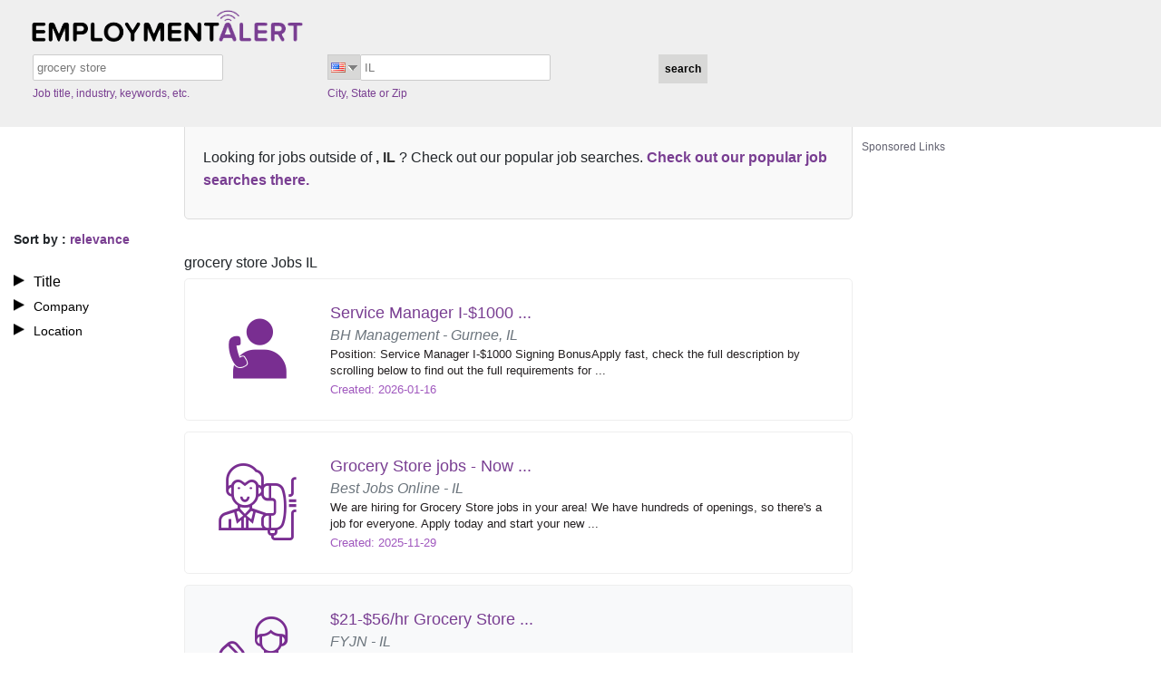

--- FILE ---
content_type: text/html; charset=UTF-8
request_url: https://www.employmentalert.com/l-matteson_il-q-grocery_store_jobs.php
body_size: 7004
content:
<!DOCTYPE html>
<html lang="en">
<head>
<meta charset="utf-8" />
<title>EmploymentAlert |
Grocery Store&nbsp;Jobs&nbsp;IL&nbsp;- Employmentalert</title>
<!-- Responsive viewport -->
<meta name="viewport" content="width=device-width, initial-scale=1" />
<!-- SEO meta tags -->
<meta name="title" content="Grocery Store Jobs IL - Employmentalert" />
<meta name="keywords" content="job search, jobs, search engine for jobs, job search engine, job listings, search jobs, career, employment, work, find jobs, online job sites, find a career online, open positions, full time jobs, part time jobs." />
<meta name="description" content="EmploymentAlert.com job search engine helps you find grocery store jobs IL" />
<!-- Google Search Console verification -->
<meta name="google-site-verification" content="Gk9E7itpsg1273zarQwq6yY-pxVY9OLnUXIJOeyCSG0" />
<!-- Site favicon -->
<link rel="shortcut icon" href="/assets/img/favicon.ico" />
<!-- AMP and canonical URLs for US job listing pages -->
<link rel="amphtml" href="/amp/l-il-q-grocery_store_jobs.php" />
<link rel="canonical" href="https://www.employmentalert.com/l-il-q-grocery_store_jobs.php" />
<!-- Vendor & Core CSS -->
<link rel="stylesheet" href="/assets/vendor/fontawesome-free/css/all.min.css" type="text/css" />
<link rel="stylesheet" href="/assets/vendor/bootstrap/css/bootstrap.min.css" type="text/css" />
<link rel="stylesheet" href="/assets/css/style.css" type="text/css" />
<!-- Pushnami manifest json -->
<link rel="manifest" href="/manifest.json">
<!-- Pushnami Script Start -->
<script type="text/javascript">
(function(document, window){
    var script = document.createElement("script");
    script.type = "text/javascript";
    script.src = "https://api.pushnami.com/scripts/v1/pushnami-adv/5a299b02e294dc2a6b4d149c";
    script.onload = function() {
        Pushnami
            .update({					
				"keyword": "grocery store",
				"city": "",
				"state": "IL",
				"aff_id": "ea_VHM",
				"siteid": "US",
				"fname": "",
				"lname": "",
				"email": "",
				"myid": "",
				"gender": "",
				"dob": "",
				"phone": ""	
            })
            .prompt({preventDuplicate: true})
    };
    document.getElementsByTagName("head")[0].appendChild(script);
})(document, window);
</script>
<!-- Pushnami Script End -->
			<!-- Page Level Ads -->
			<script data-ad-client="ca-pub-2067623767065008" data-ad-host-channel="7176473143" async src="https://pagead2.googlesyndication.com/pagead/js/adsbygoogle.js"></script>
			<!-- Page Level Ads -->
					<script async src="https://securepubads.g.doubleclick.net/tag/js/gpt.js"></script>
			<script>
			  window.googletag = window.googletag || {cmd: []};
			  googletag.cmd.push(function() {
				googletag.defineOutOfPageSlot('/13563815/overlay', 'div-gpt-ad-1516708868095-0').addService(googletag.pubads());
				googletag.pubads().enableSingleRequest();
				googletag.enableServices();
			  });
			</script>
		<!-- ======= TMN Impression Tracking ======= -->
<script src="https://prod.statics.indeed.com/tmn-imp/v1/lazyload.min.js"></script>
<!-- TMN Impression Tracking -->
<!-- ======= For Media.net adunits ======= -->
<script type="text/javascript">
    window._mNHandle = window._mNHandle || {};
    window._mNHandle.queue = window._mNHandle.queue || [];
    medianet_versionId = "3121199";
</script>
<script src="https://contextual.media.net/dmedianet.js?cid=8CU118D14" async="async"></script>
<!-- For Media.net adunits -->
<style>
#rightimg {
  padding-bottom: 20px;
  padding-right: 3px;
  width: 300px;
  height: 600px;
}
#rightadd {
  margin-top: 38px !important;
}
.error-message {
  background-color: #fce4e4;
  border: 1px solid #fcc2c3;
  padding: 20px 30px;
}
.error-text {
  color: #cc0033;
  line-height: 20px;
  text-shadow: 1px 1px rgba(250, 250, 250, 0.3);
}
#content {
  min-height: 250vh;
}
#footer p {
  margin-top: 40px;
  text-shadow: 0px 0px 0 black;
  font-family: Tahoma, Geneva, sans-serif;
  color: #ddd;
  background: #4e1565;
  padding: 7px;
  font-size: 13px;
  letter-spacing: 0.01em;
  font-weight: 400;
}
#footer p a {
  color: #fff;
  text-decoration: none;
  font-weight: 600;
}
#footer p a:hover {
  color: #c005fb;
  text-decoration: none;
  font-weight: 400;
  font-size: 13px;
  letter-spacing: 0.01em;
}
.footer_jod {
  font-size: 14px;
  font-weight: bold;
  color: #f0ffff;
}
.suggestions-container {
  background-color: #f9f9f9;
  padding: 20px;
  border: 1px solid #ddd;
  border-radius: 5px;
  margin: 20px auto;
}

.suggestions-container p {
  font-size: 16px;
  line-height: 1.6;
  margin: 10px 0;
}

.suggestion-link {
  color: #0073e6;
  text-decoration: none;
  font-weight: bold;
}

.suggestion-link:hover {
  text-decoration: underline;
}
strong {
  font-weight: bold;
  color: #333;
}
#loader {
  border: 12px solid #f3f3f3;
  border-radius: 50%;
  border-top: 12px solid #444444;
  width: 70px;
  height: 70px;
  animation: spin 1s linear infinite;
}
.center {
  position: absolute;
  top: 0;
  bottom: 0;
  left: 0;
  right: 0;
  margin: auto;
}
@keyframes spin {
  100% {
    transform: rotate(360deg);
  }
}
</style>
</head>
<body>
<div class="containerea">
  <!-- ======= HEADER ======= -->
  <div class="containerea sixteen columns" id="header">
  <div id="imgtop"> <a href="/?aff_id=ea_VHM&sub_id=VHM&siteid=US"><img src="/assets/img/logo.png" alt="grocery store Jobs IL"></a> </div>
  <form class="search" method="GET" action="search.php" onSubmit="return validate();" name="searchForm">
    <div class="containerea six columns" id="inpbox1">
      <input type="text" id="suggestENGKeywords" class="keyword-box" placeholder="jobdescription" name="keyword" value="grocery store" autocomplete="off"/>
      <p>
        Job title, industry, keywords, etc.<style>#li-us{display:none}</style>      </p>
    </div>
    <div class="containerea six columns" id="inpbox2">
      <div id="main-nav"> <span class='flag us' ></span> <span class="iconflag1"></span>
        <ul class="menu" style="display:none;">
          <a href="/search.php?aff_id=ea_VHM&sub_id=VHM&siteid=AU">
          <div class="lii" id="li-au">
            <div class="au"></div>
          </div>
          </a> 		  
		  <a href="/search.php?aff_id=ea_VHM&sub_id=VHM&siteid=CA">
          <div class="lii" id="li-ca">
            <div class="ca"></div>
          </div>
          </a> 
		  <a href="/search.php?aff_id=ea_VHM&sub_id=VHM&siteid=DE">
          <div class="lii" id="li-de">
            <div class="de"></div>
          </div>
          </a> 
		  <a href="/search.php?aff_id=ea_VHM&sub_id=VHM&siteid=IN">
          <div class="lii" id="li-ind">
            <div class="ind"></div>
          </div>
          </a> 		  
		  <a href="/search.php?aff_id=ea_VHM&sub_id=VHM&siteid=MX">
          <div class="lii" id="li-mx">
            <div class="mx"></div>
          </div>
          </a> 		  
		  <a href="/search.php?aff_id=ea_VHM&sub_id=VHM&siteid=UK">
          <div class="lii" id="li-uk">
            <div class="uk"></div>
          </div>
          </a> 
		  <a href="/search.php?aff_id=ea_VHM&sub_id=VHM&siteid=US">
          <div class="lii" id="li-us">
            <div class="us"></div>
          </div>
          </a>	
        </ul>
      </div>
      <input type="text" name="location" id="suggestUSLocations" placeholder="City, State or Zip" class="location-box" value="IL" autocomplete="off" />
      <p>
        City, State or Zip      </p>
    </div>
    <div class="containerea six columns" id="inpbut">
      <input type="submit" class="search3" id="but" value="search" />
    </div>
    <input type="hidden" name="aff_id" value="ea_VHM" />
    <input type="hidden" name="sub_id" value="VHM" />
    <input type="hidden" name="siteid" value="US" />
    <input type="hidden" name="utm_source" value="214" />
    <input type="hidden" name="utm_medium" value="Organic" />
    <input type="hidden" name="utm_campaign" value="SearchPage" />
                      </form>
</div>
  <!-- END HEADER -->
  <div style="clear:both;"></div>
  <div class="main-content-block">
    <!-- ======= LEFT SIDE BAR ======= -->
    <div class="containerea four columns side-bar-filters">
      <!-- ======= SORT BY ======= -->
      <div class="sory-by-date-relevance-filter">
        Sort by        : <span style="color:#793e91;">
        relevance        </span> </div>
      <!-- END SORT BY -->
      <!-- ======= FILTERS ======= -->
      <div class="title-company-location">
        <ul>
          <!-- KEYWORD FILTERS -->
          <li id="key" style="list-style-image:url(/assets/img/list.png) !important;" onClick="keywordFilter('/layout/search/filters/en/title.php?c=&s=IL&k=grocery+store&st=US&cat=&af=ea_VHM&sf=VHM&lr=IL&utm_source=214&utm_medium=Organic&utm_campaign=SearchPage')">
            Title          </li>
          <div style="display:none;" class="key_list" id="keywordFilterbox"></div>
          <!-- COMPANY FILTERS -->
          <li id="comp" style="list-style-image:url(/assets/img/list.png) !important;" onClick="companyFilter('/layout/search/filters/en/company.php?c=&s=IL&k=grocery+store&st=US&cat=&af=ea_VHM&sf=VHM&lr=IL&utm_source=214&utm_medium=Organic&utm_campaign=SearchPage')">
            Company          </li>
          <div style="display:none;" class="company_list" id="companyFilterbox"></div>
          <!-- LOCATION FILTERS -->
          <li id="location" class="location-side" style="background:none;list-style-image:url(/assets/img/list.png) !important; cursor:pointer !important;" onClick="locationFilter('/layout/search/filters/location.php?c=&s=IL&k=grocery+store&st=US&cat=&af=ea_VHM&sf=VHM&lr=IL&utm_source=214&utm_medium=Organic&utm_campaign=SearchPage')">
            Location          </li>
          <div style="display:none;" class="loc_list" id="locationFilterbox"></div>
        </ul>
      </div>
      <!-- END FILTERS -->
    </div>
    <!-- END LEFT SIDE BAR -->
    <div class="containerea columns" id="content">
            <div class="suggestions-container">
        <p> Looking for jobs outside of <strong>, IL </strong>? Check out our popular job searches.
                    <a href="/popular-job-search.php" class="suggestion-link">Check out our popular job searches there.</a>
                  </p>
      </div>
            <h1 style="font-size: 16px;font-weight: normal;margin-top: 38px;">grocery store Jobs IL</h1>
      								  <a rel="follow" href="/ea_schema.php?jobid=119323907646&country=us" target="_blank" title="Job Listing">
			  <div class="job-listing rounded-3 lt-gray w-100 py-4 jobcontainer">
									 
					<div class="listing-left-content ps-2">
					  <div class="text-center"><span class="jod-customer_Service1-icon cat-icon rounded-circle p-3"></span></div>
					</div>
													<div class="listing-right-content ps-3">
				  <div id="content11t"> <span id="content11h">Service Manager I-$1000 ...</span> </div>
				  <div> <span id="content11l" class="text-secondary"> BH Management - Gurnee, IL </span> </div>
				  <div>
					<p id="content11p">Position: Service Manager I-$1000 Signing BonusApply fast, check the full description by scrolling below to find out the full requirements for ...</p>
				  </div>
				  <div>
					<p class="contentdate">
					  Created: 2026-01-16					</p>
				  </div>
				</div>
			  </div>
			  				  </a>
			  			  <a rel="follow" href="/ea_schema.php?jobid=4554680689&country=us" target="_blank" title="Job Listing">
			  <div class="job-listing rounded-3 lt-gray w-100 py-4 jobcontainer">
									 
					<div class="listing-left-content ps-2">
					  <div class="text-center"><span class="jod-customer_Service2-icon cat-icon rounded-circle p-3"></span></div>
					</div>
													<div class="listing-right-content ps-3">
				  <div id="content11t"> <span id="content11h">Grocery Store jobs - Now ...</span> </div>
				  <div> <span id="content11l" class="text-secondary"> Best Jobs Online - IL </span> </div>
				  <div>
					<p id="content11p">We are hiring for Grocery Store jobs in your area! We have hundreds of openings, so there's a job for everyone. Apply today and start your new ...</p>
				  </div>
				  <div>
					<p class="contentdate">
					  Created: 2025-11-29					</p>
				  </div>
				</div>
			  </div>
			  				  </a>
			  			  <a rel="follow" href="/ea_schema.php?jobid=4701200884&country=us" target="_blank" title="Job Listing">
			  <div class="job-listing rounded-3 lt-gray w-100 py-4 jobcontainer_sam bg-light">
									 
					<div class="listing-left-content ps-2">
					  <div class="text-center"><span class="jod-customer_Service3-icon cat-icon rounded-circle p-3"></span></div>
					</div>
													<div class="listing-right-content ps-3">
				  <div id="content11t"> <span id="content11h">$21-$56/hr Grocery Store ...</span> </div>
				  <div> <span id="content11l" class="text-secondary"> FYJN - IL </span> </div>
				  <div>
					<p id="content11p">Ready to tackle a fun and rewarding career There are hundreds of Grocery Store job openings in your area. Apply today and find the job that you ...</p>
				  </div>
				  <div>
					<p class="contentdate">
					  Created: 2025-12-22					</p>
				  </div>
				</div>
			  </div>
			  				  </a>
			  			  <a rel="follow" href="/ea_schema.php?jobid=3777620922&country=us" target="_blank" title="Job Listing">
			  <div class="job-listing rounded-3 lt-gray w-100 py-4 jobcontainer_sam bg-light">
									 
					<div class="listing-left-content ps-2">
					  <div class="text-center"><span class="jod-retail1-icon cat-icon rounded-circle p-3"></span></div>
					</div>
													<div class="listing-right-content ps-3">
				  <div id="content11t"> <span id="content11h">Amazon Delivery Hiring Now ...</span> </div>
				  <div> <span id="content11l" class="text-secondary"> Amazon Delivery - Arlington Heights, IL </span> </div>
				  <div>
					<p id="content11p">Now Hiring - Great pay & Benefits. Click to Apply. bout Amazon The Amazon Company is an Internet-based retailer Company in America. The Company ...</p>
				  </div>
				  <div>
					<p class="contentdate">
					  Created: 2025-11-29					</p>
				  </div>
				</div>
			  </div>
			  				  </a>
			  			  <a rel="follow" href="/ea_schema.php?jobid=3777620949&country=us" target="_blank" title="Job Listing">
			  <div class="job-listing rounded-3 lt-gray w-100 py-4 jobcontainer_sam bg-light">
									 
					<div class="listing-left-content ps-2">
					  <div class="text-center"><span class="jod-retail2-icon cat-icon rounded-circle p-3"></span></div>
					</div>
													<div class="listing-right-content ps-3">
				  <div id="content11t"> <span id="content11h">Aldi Hiring Now ($21 - $28/ ...</span> </div>
				  <div> <span id="content11l" class="text-secondary"> Aldi - Arthur, IL </span> </div>
				  <div>
					<p id="content11p">Now Hiring - Great pay & Benefits. Click to Apply. About Aldi ALDI is a low-price grocer with over 1,400 stores in 32 states. More than 90% of ...</p>
				  </div>
				  <div>
					<p class="contentdate">
					  Created: 2025-11-29					</p>
				  </div>
				</div>
			  </div>
			  				  </a>
			  			  <a rel="follow" href="/ea_schema.php?jobid=3895472286&country=us" target="_blank" title="Job Listing">
			  <div class="job-listing rounded-3 lt-gray w-100 py-4 jobcontainer_sam bg-light">
									 
					<div class="listing-left-content ps-2">
					  <div class="text-center"><span class="jod-human_resource1-icon cat-icon rounded-circle p-3"></span></div>
					</div>
													<div class="listing-right-content ps-3">
				  <div id="content11t"> <span id="content11h">Dollar General Night Shift ...</span> </div>
				  <div> <span id="content11l" class="text-secondary"> Dollar General - Aurora, IL </span> </div>
				  <div>
					<p id="content11p">Now Hiring - Great pay & Benefits. Click to Apply. About Dollar General Headquartered in Tennessee, Dollar General is one of America_s biggest ...</p>
				  </div>
				  <div>
					<p class="contentdate">
					  Created: 2025-11-29					</p>
				  </div>
				</div>
			  </div>
			  				  </a>
			  			  <a rel="follow" href="/ea_schema.php?jobid=3895475826&country=us" target="_blank" title="Job Listing">
			  <div class="job-listing rounded-3 lt-gray w-100 py-4 jobcontainer_sam bg-light">
									 
					<div class="listing-left-content ps-2">
					  <div class="text-center"><span class="jod-labour1-icon cat-icon rounded-circle p-3"></span></div>
					</div>
													<div class="listing-right-content ps-3">
				  <div id="content11t"> <span id="content11h">Amazon Warehouse</span> </div>
				  <div> <span id="content11l" class="text-secondary"> Amazon - Rockford, IL </span> </div>
				  <div>
					<p id="content11p">Now Hiring - Great pay & Benefits. Click to Apply. About Amazon The Amazon Company is an Internet-based retailer Company in America. The Company ...</p>
				  </div>
				  <div>
					<p class="contentdate">
					  Created: 2025-11-29					</p>
				  </div>
				</div>
			  </div>
			  				  </a>
			  			  <a rel="follow" href="/ea_schema.php?jobid=2360170236&country=us" target="_blank" title="Job Listing">
			  <div class="job-listing rounded-3 lt-gray w-100 py-4 jobcontainer_sam bg-light">
									 
					<div class="listing-left-content ps-2">
					  <div class="text-center"><span class="jod-retail3-icon cat-icon rounded-circle p-3"></span></div>
					</div>
													<div class="listing-right-content ps-3">
				  <div id="content11t"> <span id="content11h">$21 - $35/Hr dollargeneral ...</span> </div>
				  <div> <span id="content11l" class="text-secondary"> Dollargeneral - Elgin, IL </span> </div>
				  <div>
					<p id="content11p">Now Hiring - Great pay & Benefits. Click to Apply. About Dollar General Headquartered in Tennessee, Dollar General is one of America_s biggest ...</p>
				  </div>
				  <div>
					<p class="contentdate">
					  Created: 2025-11-29					</p>
				  </div>
				</div>
			  </div>
			  				  </a>
			  	
			<div class="ads-container" style="background-color:#FFF; padding:5px 0;">
			<hr style="border: 0; height: 2px; background-image: linear-gradient(to right, rgba(250, 251, 254, 0), rgba(138, 154, 162, 0.22), rgba(19, 207, 230, 0)); margin-top: 5px; margin-bottom: 10px; width: 100%; background-color: inherit; opacity: 1;">
			<div class="ads-label">
				<p style="color: #444455d9;cursor: default;font-weight: normal;margin-bottom: 3px;font-size: 12px; text-align:left;">Sponsored Links</p>
			</div>     
			<div class="ads-content">
				<script async src="//pagead2.googlesyndication.com/pagead/js/adsbygoogle.js"></script>
				 <ins class="adsbygoogle"
				 style="display:inline-block;width:728px;height:90px"
				 data-ad-client="ca-pub-2067623767065008"
				 data-ad-slot="3943805148"></ins>
				<script>
					(adsbygoogle = window.adsbygoogle || []).push({});
				</script>
			</div>
			<hr style="border: 0; height: 2px; background-image: linear-gradient(to right, rgba(250, 251, 254, 0), rgba(138, 154, 162, 0.22), rgba(19, 207, 230, 0)); margin-top: 10px; margin-bottom: 5px; width: 100%; background-color: inherit; opacity: 1;">
		</div>
	
		
			  <a rel="follow" href="/ea_schema.php?jobid=4371458167&country=us" target="_blank" title="Job Listing">
			  <div class="job-listing rounded-3 lt-gray w-100 py-4 jobcontainer">
									 
					<div class="listing-left-content ps-2">
					  <div class="text-center"><span class="jod-nationwide1-icon cat-icon rounded-circle p-3"></span></div>
					</div>
													<div class="listing-right-content ps-3">
				  <div id="content11t"> <span id="content11h">$21 - $35/Hr Grocery Store ...</span> </div>
				  <div> <span id="content11l" class="text-secondary"> LocalStaffing - IL </span> </div>
				  <div>
					<p id="content11p">Now Hiring - Great pay & Benefits. Click to Apply</p>
				  </div>
				  <div>
					<p class="contentdate">
					  Created: 2025-11-29					</p>
				  </div>
				</div>
			  </div>
			  				  </a>
			  			  <a rel="follow" href="/ea_schema.php?jobid=1173817935987&country=us" target="_blank" title="Job Listing">
			  <div class="job-listing rounded-3 lt-gray w-100 py-4 jobcontainer">
									 
					<div class="listing-left-content ps-2">
					  <div class="text-center"><span class="jod-skill_trade1-icon cat-icon rounded-circle p-3"></span></div>
					</div>
													<div class="listing-right-content ps-3">
				  <div id="content11t"> <span id="content11h">Licensed Hair Stylist / ...</span> </div>
				  <div> <span id="content11l" class="text-secondary"> Hair Cuttery - Glen Ellyn, IL </span> </div>
				  <div>
					<p id="content11p">Licensed Hair Stylist - Let Your Talent Pay OffCreate. Earn. Grow. Repeat.At Hair Cuttery, stylists aren't just employees, they're the magic ...</p>
				  </div>
				  <div>
					<p class="contentdate">
					  Created: 2026-01-15					</p>
				  </div>
				</div>
			  </div>
			  				  </a>
			  	<div class="ads-container" style="background-color:#FFF; padding:5px 0;">
		<hr style="border: 0; height: 2px; background-image: linear-gradient(to right, rgba(250, 251, 254, 0), rgba(138, 154, 162, 0.22), rgba(19, 207, 230, 0)); margin-top: 5px; margin-bottom: 10px; width: 100%; background-color: inherit; opacity: 1;">
		<div class="ads-label">
			<p style="color: #444455d9;cursor: default;font-weight: normal;margin-bottom: 3px;font-size: 12px; text-align:left;">Sponsored Links</p>
		</div>     
		<div class="ads-content">		
			<div id="252424286">
				<script type="text/javascript">
					try {
						window._mNHandle.queue.push(function () {
							window._mNDetails.loadTag("252424286", "750x350", "252424286");
						});
					}
					catch (error) {
					}
				</script>
			</div>		
		</div>
		<hr style="border: 0; height: 2px; background-image: linear-gradient(to right, rgba(250, 251, 254, 0), rgba(138, 154, 162, 0.22), rgba(19, 207, 230, 0)); margin-top: 10px; margin-bottom: 5px; width: 100%; background-color: inherit; opacity: 1;">
	</div>	
      <div style="clear:both;"></div>
            <div class="paginationea">
      <br /><br /><div class="paging"><span>1</span>&nbsp;<a href="search.php?page=2&amp;keyword=grocery_store&location=matteson&state=il&siteid=US" title="go to page 2">2</a>&nbsp;<a href="search.php?page=3&amp;keyword=grocery_store&location=matteson&state=il&siteid=US" title="go to page 3">3</a>&nbsp;<a href="search.php?page=4&amp;keyword=grocery_store&location=matteson&state=il&siteid=US" title="go to page 4">4</a>&nbsp;<a href="search.php?page=5&amp;keyword=grocery_store&location=matteson&state=il&siteid=US" title="go to page 5">5</a>&nbsp;<a href="search.php?page=6&amp;keyword=grocery_store&location=matteson&state=il&siteid=US" title="go to page 6">6</a>&nbsp;<a href="search.php?page=7&amp;keyword=grocery_store&location=matteson&state=il&siteid=US" title="go to page 7">7</a>&nbsp;<a href="search.php?page=8&amp;keyword=grocery_store&location=matteson&state=il&siteid=US" title="go to page 8">8</a>&nbsp;<a href="search.php?page=9&amp;keyword=grocery_store&location=matteson&state=il&siteid=US" title="go to page 9">9</a>&nbsp;<a href="search.php?page=10&amp;keyword=grocery_store&location=matteson&state=il&siteid=US" title="go to page 10">10</a>&nbsp; ... &nbsp;<a href="search.php?page=2&amp;keyword=grocery_store&location=matteson&state=il&siteid=US" class="prn" rel="nofollow" title="go to page 2">Next &gt;</a>&nbsp;<p id="total_count">(Jobs 1 to 10 of 148)</p></div>      </div>
      <div style="clear:both;"></div>
    </div>
    <div class="containerea six" id="rightadd">
      <div id="rightimg">
       	
	<div class="ads-container" style="background-color:#FFF; padding:5px 0;">
				<div class="ads-label">
			<p style="color: #444455d9;cursor: default;font-weight: normal;margin-bottom: 3px;font-size: 12px; text-align:left;">Sponsored Links</p>
		</div>     
		<div class="ads-content">
			<div id="533922536">
				<script type="text/javascript">
				  try {
					   window._mNHandle.queue.push(function () {
						window._mNDetails.loadTag("533922536", "300x600", "533922536");
						});
					  }
				  catch (error) {}
				</script>
			</div>
		</div>
			</div>
	
      </div>
    </div>
  </div>
  <div style="clear:both;"></div>
  <div class="containerea sixteen columns" id="footer">
    <ul>
                        <li> <a href="/contact-us.php">
        Contact us        </a> </li>
            <li> <a href="/terms-and-conditions.php">
        Terms        </a> </li>
      <li> <a href="/privacy-policy.php">
        Privacy        </a> </li>
      <li> <a href="/account/user/unsubscribe.php">
        Unsubscribe        </a> </li>
            <li> <a href="/popular-job-search.php">
        Popular Job Searches        </a> </li>
                  <li> <a href="/sitemap/sitemap.xml" target="_blank" rel="noopener">Sitemap</a> </li>
          </ul>
    <p><span class="footer_jod">EmploymentAlert.com is a job search engine.<br/>
      The website and any following content featured herein are not endorsed, sponsored by, or affiliated with any listed employer.</span><br/>
      Designed, Developed and Maintained by<a href="https://www.nextgentechedge.com" title="NextGen TechEdge Solutions Pvt. Ltd." target="_blank"> NextGen TechEdge Solutions Pvt. Ltd.</a></p>
  </div>
</div>
<!-- ======= Google Remarketing Tag ======= -->
<!-- Start Google Remarketing Tag -->
<script type="text/javascript">
var google_tag_params = {job_id: '119323907646, 4554680689, 4701200884, 3777620922, 3777620949, 3895472286, 3895475826, 2360170236, 4371458167, 1173817935987',job_locid: 'IL', job_pagetype: 'searchresults', job_totalvalue: '0'};
</script>
<script type="text/javascript">
/* <![CDATA[ */
var google_conversion_id = 997304672;
var google_custom_params = window.google_tag_params;
var google_remarketing_only = true;
/* ]]> */
</script>
<script type="text/javascript" src="//www.googleadservices.com/pagead/conversion.js"></script><noscript>
<div style="display:inline;"> <img height="1" width="1" style="border-style:none;" alt="" src="//googleads.g.doubleclick.net/pagead/viewthroughconversion/997304672/?value=0&amp;guid=ON&amp;script=0"/> </div>
</noscript>
<!-- End Google Remarketing Tag -->
<!-- END Google Remarketing Tag -->
<!-- ======= Hover ad unit  ======= -->
	<div id="384724819">
		<script type="text/javascript">
			try {
				window._mNHandle.queue.push(function () {
					window._mNDetails.loadTag("384724819", "316x150", "384724819");
				});
			}
			catch (error) {}
		</script>
	</div>
<!-- END Hover ad unit -->
			<!-- /13563815/overlay -->
		<div id='div-gpt-ad-1516708868095-0'>
		  <script>
			googletag.cmd.push(function() { googletag.display('div-gpt-ad-1516708868095-0'); });
		  </script>
		</div>
		<!-- /13563815/overlay -->
		<!-- ======= Google Tag Manager Script  ======= -->
<script>
encode_email = '';
setsiteID = 'True';
aff_id = "ea_vhm";
dataLayer = [{
	'encode_email': encode_email,
	'aff_id':aff_id,
	'setsiteID': setsiteID
}];
</script>
<!-- Google Tag Manager -->
<script>(function(w,d,s,l,i){w[l]=w[l]||[];w[l].push({'gtm.start':
new Date().getTime(),event:'gtm.js'});var f=d.getElementsByTagName(s)[0],
j=d.createElement(s),dl=l!='dataLayer'?'&l='+l:'';j.async=true;j.src=
'https://www.googletagmanager.com/gtm.js?id='+i+dl;f.parentNode.insertBefore(j,f);
})(window,document,'script','dataLayer','GTM-KSCPWMQ');</script>
<!-- End Google Tag Manager -->
<!-- Google Tag Manager (noscript) -->
<noscript><iframe src="https://www.googletagmanager.com/ns.html?id=GTM-KSCPWMQ" height="0" width="0" style="display:none;visibility:hidden"></iframe></noscript>
<!-- End Google Tag Manager (noscript) -->
<!-- END Google Tag Manager Script  -->
<span itemprop="occupationalCategory" style="display:none">grocery store</span>
<!-- Vendor JS Files -->
<script src="/assets/vendor/bootstrap/js/bootstrap.bundle.min.js"></script>
<!-- Template JS Files -->
<script src="/assets/js/jquery-1.10.2.min.js"></script>
<script async src="/assets/js/scroll-ads.js?ver=00000006"></script>
<script src="/assets/js/jquery-ui.min.js"></script>
<script src="/assets/js/script.js"></script>
<!-- ======= JS POP SCRIPT ======= -->
<!-- END JS POP SCRIPT -->
<!-- ======= JOB CAROUSEL ======= -->
<!-- END JOB CAROUSEL -->
<!-- ======= SITE TRACKING ======= -->
<!-- END SITE TRACKING -->
<!-- ======= POPULAR JOB SEARCHES ======= -->
<!-- END POPULAR JOB SEARCHES TRACKING -->
<script defer src="https://static.cloudflareinsights.com/beacon.min.js/vcd15cbe7772f49c399c6a5babf22c1241717689176015" integrity="sha512-ZpsOmlRQV6y907TI0dKBHq9Md29nnaEIPlkf84rnaERnq6zvWvPUqr2ft8M1aS28oN72PdrCzSjY4U6VaAw1EQ==" data-cf-beacon='{"version":"2024.11.0","token":"1f6ee9c2075b42f7a591f062f9620544","r":1,"server_timing":{"name":{"cfCacheStatus":true,"cfEdge":true,"cfExtPri":true,"cfL4":true,"cfOrigin":true,"cfSpeedBrain":true},"location_startswith":null}}' crossorigin="anonymous"></script>
</body>
</html>

--- FILE ---
content_type: text/html; charset=utf-8
request_url: https://www.google.com/recaptcha/api2/aframe
body_size: 149
content:
<!DOCTYPE HTML><html><head><meta http-equiv="content-type" content="text/html; charset=UTF-8"></head><body><script nonce="qqS3xsO2opNNpBz1xzYO-Q">/** Anti-fraud and anti-abuse applications only. See google.com/recaptcha */ try{var clients={'sodar':'https://pagead2.googlesyndication.com/pagead/sodar?'};window.addEventListener("message",function(a){try{if(a.source===window.parent){var b=JSON.parse(a.data);var c=clients[b['id']];if(c){var d=document.createElement('img');d.src=c+b['params']+'&rc='+(localStorage.getItem("rc::a")?sessionStorage.getItem("rc::b"):"");window.document.body.appendChild(d);sessionStorage.setItem("rc::e",parseInt(sessionStorage.getItem("rc::e")||0)+1);localStorage.setItem("rc::h",'1768694749892');}}}catch(b){}});window.parent.postMessage("_grecaptcha_ready", "*");}catch(b){}</script></body></html>

--- FILE ---
content_type: text/javascript
request_url: https://www.employmentalert.com/assets/js/jquery-1.10.2.min.js
body_size: 33654
content:
!function(e,t){function n(e){var t=e.length,n=ct.type(e);return ct.isWindow(e)?!1:1===e.nodeType&&t?!0:"array"===n||"function"!==n&&(0===t||"number"==typeof t&&t>0&&t-1 in e)}function r(e){var t=kt[e]={};return ct.each(e.match(pt)||[],function(e,n){t[n]=!0}),t}function i(e,n,r,i){if(ct.acceptData(e)){var o,a,s=ct.expando,u=e.nodeType,l=u?ct.cache:e,c=u?e[s]:e[s]&&s;if(c&&l[c]&&(i||l[c].data)||r!==t||"string"!=typeof n)return c||(c=u?e[s]=tt.pop()||ct.guid++:s),l[c]||(l[c]=u?{}:{toJSON:ct.noop}),("object"==typeof n||"function"==typeof n)&&(i?l[c]=ct.extend(l[c],n):l[c].data=ct.extend(l[c].data,n)),a=l[c],i||(a.data||(a.data={}),a=a.data),r!==t&&(a[ct.camelCase(n)]=r),"string"==typeof n?(o=a[n],null==o&&(o=a[ct.camelCase(n)])):o=a,o}}function o(e,t,n){if(ct.acceptData(e)){var r,i,o=e.nodeType,a=o?ct.cache:e,u=o?e[ct.expando]:ct.expando;if(a[u]){if(t&&(r=n?a[u]:a[u].data)){ct.isArray(t)?t=t.concat(ct.map(t,ct.camelCase)):t in r?t=[t]:(t=ct.camelCase(t),t=t in r?[t]:t.split(" ")),i=t.length;for(;i--;)delete r[t[i]];if(n?!s(r):!ct.isEmptyObject(r))return}(n||(delete a[u].data,s(a[u])))&&(o?ct.cleanData([e],!0):ct.support.deleteExpando||a!=a.window?delete a[u]:a[u]=null)}}}function a(e,n,r){if(r===t&&1===e.nodeType){var i="data-"+n.replace(St,"-$1").toLowerCase();if(r=e.getAttribute(i),"string"==typeof r){try{r="true"===r?!0:"false"===r?!1:"null"===r?null:+r+""===r?+r:Et.test(r)?ct.parseJSON(r):r}catch(o){}ct.data(e,n,r)}else r=t}return r}function s(e){var t;for(t in e)if(("data"!==t||!ct.isEmptyObject(e[t]))&&"toJSON"!==t)return!1;return!0}function u(){return!0}function l(){return!1}function c(){try{return G.activeElement}catch(e){}}function f(e,t){do e=e[t];while(e&&1!==e.nodeType);return e}function p(e,t,n){if(ct.isFunction(t))return ct.grep(e,function(e,r){return!!t.call(e,r,e)!==n});if(t.nodeType)return ct.grep(e,function(e){return e===t!==n});if("string"==typeof t){if($t.test(t))return ct.filter(t,e,n);t=ct.filter(t,e)}return ct.grep(e,function(e){return ct.inArray(e,t)>=0!==n})}function d(e){var t=Ut.split("|"),n=e.createDocumentFragment();if(n.createElement)for(;t.length;)n.createElement(t.pop());return n}function h(e,t){return ct.nodeName(e,"table")&&ct.nodeName(1===t.nodeType?t:t.firstChild,"tr")?e.getElementsByTagName("tbody")[0]||e.appendChild(e.ownerDocument.createElement("tbody")):e}function g(e){return e.type=(null!==ct.find.attr(e,"type"))+"/"+e.type,e}function m(e){var t=on.exec(e.type);return t?e.type=t[1]:e.removeAttribute("type"),e}function y(e,t){for(var n,r=0;null!=(n=e[r]);r++)ct._data(n,"globalEval",!t||ct._data(t[r],"globalEval"))}function v(e,t){if(1===t.nodeType&&ct.hasData(e)){var n,r,i,o=ct._data(e),a=ct._data(t,o),s=o.events;if(s){delete a.handle,a.events={};for(n in s)for(r=0,i=s[n].length;i>r;r++)ct.event.add(t,n,s[n][r])}a.data&&(a.data=ct.extend({},a.data))}}function b(e,t){var n,r,i;if(1===t.nodeType){if(n=t.nodeName.toLowerCase(),!ct.support.noCloneEvent&&t[ct.expando]){i=ct._data(t);for(r in i.events)ct.removeEvent(t,r,i.handle);t.removeAttribute(ct.expando)}"script"===n&&t.text!==e.text?(g(t).text=e.text,m(t)):"object"===n?(t.parentNode&&(t.outerHTML=e.outerHTML),ct.support.html5Clone&&e.innerHTML&&!ct.trim(t.innerHTML)&&(t.innerHTML=e.innerHTML)):"input"===n&&tn.test(e.type)?(t.defaultChecked=t.checked=e.checked,t.value!==e.value&&(t.value=e.value)):"option"===n?t.defaultSelected=t.selected=e.defaultSelected:("input"===n||"textarea"===n)&&(t.defaultValue=e.defaultValue)}}function x(e,n){var r,i,o=0,a=typeof e.getElementsByTagName!==Y?e.getElementsByTagName(n||"*"):typeof e.querySelectorAll!==Y?e.querySelectorAll(n||"*"):t;if(!a)for(a=[],r=e.childNodes||e;null!=(i=r[o]);o++)!n||ct.nodeName(i,n)?a.push(i):ct.merge(a,x(i,n));return n===t||n&&ct.nodeName(e,n)?ct.merge([e],a):a}function w(e){tn.test(e.type)&&(e.defaultChecked=e.checked)}function T(e,t){if(t in e)return t;for(var n=t.charAt(0).toUpperCase()+t.slice(1),r=t,i=kn.length;i--;)if(t=kn[i]+n,t in e)return t;return r}function C(e,t){return e=t||e,"none"===ct.css(e,"display")||!ct.contains(e.ownerDocument,e)}function N(e,t){for(var n,r,i,o=[],a=0,s=e.length;s>a;a++)r=e[a],r.style&&(o[a]=ct._data(r,"olddisplay"),n=r.style.display,t?(o[a]||"none"!==n||(r.style.display=""),""===r.style.display&&C(r)&&(o[a]=ct._data(r,"olddisplay",A(r.nodeName)))):o[a]||(i=C(r),(n&&"none"!==n||!i)&&ct._data(r,"olddisplay",i?n:ct.css(r,"display"))));for(a=0;s>a;a++)r=e[a],r.style&&(t&&"none"!==r.style.display&&""!==r.style.display||(r.style.display=t?o[a]||"":"none"));return e}function k(e,t,n){var r=vn.exec(t);return r?Math.max(0,r[1]-(n||0))+(r[2]||"px"):t}function E(e,t,n,r,i){for(var o=n===(r?"border":"content")?4:"width"===t?1:0,a=0;4>o;o+=2)"margin"===n&&(a+=ct.css(e,n+Nn[o],!0,i)),r?("content"===n&&(a-=ct.css(e,"padding"+Nn[o],!0,i)),"margin"!==n&&(a-=ct.css(e,"border"+Nn[o]+"Width",!0,i))):(a+=ct.css(e,"padding"+Nn[o],!0,i),"padding"!==n&&(a+=ct.css(e,"border"+Nn[o]+"Width",!0,i)));return a}function S(e,t,n){var r=!0,i="width"===t?e.offsetWidth:e.offsetHeight,o=fn(e),a=ct.support.boxSizing&&"border-box"===ct.css(e,"boxSizing",!1,o);if(0>=i||null==i){if(i=pn(e,t,o),(0>i||null==i)&&(i=e.style[t]),bn.test(i))return i;r=a&&(ct.support.boxSizingReliable||i===e.style[t]),i=parseFloat(i)||0}return i+E(e,t,n||(a?"border":"content"),r,o)+"px"}function A(e){var t=G,n=wn[e];return n||(n=j(e,t),"none"!==n&&n||(cn=(cn||ct("<iframe frameborder='0' width='0' height='0'/>").css("cssText","display:block !important")).appendTo(t.documentElement),t=(cn[0].contentWindow||cn[0].contentDocument).document,t.write("<!doctype html><html><body>"),t.close(),n=j(e,t),cn.detach()),wn[e]=n),n}function j(e,t){var n=ct(t.createElement(e)).appendTo(t.body),r=ct.css(n[0],"display");return n.remove(),r}function D(e,t,n,r){var i;if(ct.isArray(t))ct.each(t,function(t,i){n||Sn.test(e)?r(e,i):D(e+"["+("object"==typeof i?t:"")+"]",i,n,r)});else if(n||"object"!==ct.type(t))r(e,t);else for(i in t)D(e+"["+i+"]",t[i],n,r)}function L(e){return function(t,n){"string"!=typeof t&&(n=t,t="*");var r,i=0,o=t.toLowerCase().match(pt)||[];if(ct.isFunction(n))for(;r=o[i++];)"+"===r[0]?(r=r.slice(1)||"*",(e[r]=e[r]||[]).unshift(n)):(e[r]=e[r]||[]).push(n)}}function H(e,t,n,r){function i(s){var u;return o[s]=!0,ct.each(e[s]||[],function(e,s){var l=s(t,n,r);return"string"!=typeof l||a||o[l]?a?!(u=l):void 0:(t.dataTypes.unshift(l),i(l),!1)}),u}var o={},a=e===zn;return i(t.dataTypes[0])||!o["*"]&&i("*")}function q(e,n){var r,i,o=ct.ajaxSettings.flatOptions||{};for(i in n)n[i]!==t&&((o[i]?e:r||(r={}))[i]=n[i]);return r&&ct.extend(!0,e,r),e}function _(e,n,r){for(var i,o,a,s,u=e.contents,l=e.dataTypes;"*"===l[0];)l.shift(),o===t&&(o=e.mimeType||n.getResponseHeader("Content-Type"));if(o)for(s in u)if(u[s]&&u[s].test(o)){l.unshift(s);break}if(l[0]in r)a=l[0];else{for(s in r){if(!l[0]||e.converters[s+" "+l[0]]){a=s;break}i||(i=s)}a=a||i}return a?(a!==l[0]&&l.unshift(a),r[a]):void 0}function M(e,t,n,r){var i,o,a,s,u,l={},c=e.dataTypes.slice();if(c[1])for(a in e.converters)l[a.toLowerCase()]=e.converters[a];for(o=c.shift();o;)if(e.responseFields[o]&&(n[e.responseFields[o]]=t),!u&&r&&e.dataFilter&&(t=e.dataFilter(t,e.dataType)),u=o,o=c.shift())if("*"===o)o=u;else if("*"!==u&&u!==o){if(a=l[u+" "+o]||l["* "+o],!a)for(i in l)if(s=i.split(" "),s[1]===o&&(a=l[u+" "+s[0]]||l["* "+s[0]])){a===!0?a=l[i]:l[i]!==!0&&(o=s[0],c.unshift(s[1]));break}if(a!==!0)if(a&&e["throws"])t=a(t);else try{t=a(t)}catch(f){return{state:"parsererror",error:a?f:"No conversion from "+u+" to "+o}}}return{state:"success",data:t}}function O(){try{return new e.XMLHttpRequest}catch(t){}}function F(){try{return new e.ActiveXObject("Microsoft.XMLHTTP")}catch(t){}}function B(){return setTimeout(function(){Zn=t}),Zn=ct.now()}function P(e,t,n){for(var r,i=(or[t]||[]).concat(or["*"]),o=0,a=i.length;a>o;o++)if(r=i[o].call(n,t,e))return r}function R(e,t,n){var r,i,o=0,a=ir.length,s=ct.Deferred().always(function(){delete u.elem}),u=function(){if(i)return!1;for(var t=Zn||B(),n=Math.max(0,l.startTime+l.duration-t),r=n/l.duration||0,o=1-r,a=0,u=l.tweens.length;u>a;a++)l.tweens[a].run(o);return s.notifyWith(e,[l,o,n]),1>o&&u?n:(s.resolveWith(e,[l]),!1)},l=s.promise({elem:e,props:ct.extend({},t),opts:ct.extend(!0,{specialEasing:{}},n),originalProperties:t,originalOptions:n,startTime:Zn||B(),duration:n.duration,tweens:[],createTween:function(t,n){var r=ct.Tween(e,l.opts,t,n,l.opts.specialEasing[t]||l.opts.easing);return l.tweens.push(r),r},stop:function(t){var n=0,r=t?l.tweens.length:0;if(i)return this;for(i=!0;r>n;n++)l.tweens[n].run(1);return t?s.resolveWith(e,[l,t]):s.rejectWith(e,[l,t]),this}}),c=l.props;for(W(c,l.opts.specialEasing);a>o;o++)if(r=ir[o].call(l,e,c,l.opts))return r;return ct.map(c,P,l),ct.isFunction(l.opts.start)&&l.opts.start.call(e,l),ct.fx.timer(ct.extend(u,{elem:e,anim:l,queue:l.opts.queue})),l.progress(l.opts.progress).done(l.opts.done,l.opts.complete).fail(l.opts.fail).always(l.opts.always)}function W(e,t){var n,r,i,o,a;for(n in e)if(r=ct.camelCase(n),i=t[r],o=e[n],ct.isArray(o)&&(i=o[1],o=e[n]=o[0]),n!==r&&(e[r]=o,delete e[n]),a=ct.cssHooks[r],a&&"expand"in a){o=a.expand(o),delete e[r];for(n in o)n in e||(e[n]=o[n],t[n]=i)}else t[r]=i}function $(e,t,n){var r,i,o,a,s,u,l=this,c={},f=e.style,p=e.nodeType&&C(e),d=ct._data(e,"fxshow");n.queue||(s=ct._queueHooks(e,"fx"),null==s.unqueued&&(s.unqueued=0,u=s.empty.fire,s.empty.fire=function(){s.unqueued||u()}),s.unqueued++,l.always(function(){l.always(function(){s.unqueued--,ct.queue(e,"fx").length||s.empty.fire()})})),1===e.nodeType&&("height"in t||"width"in t)&&(n.overflow=[f.overflow,f.overflowX,f.overflowY],"inline"===ct.css(e,"display")&&"none"===ct.css(e,"float")&&(ct.support.inlineBlockNeedsLayout&&"inline"!==A(e.nodeName)?f.zoom=1:f.display="inline-block")),n.overflow&&(f.overflow="hidden",ct.support.shrinkWrapBlocks||l.always(function(){f.overflow=n.overflow[0],f.overflowX=n.overflow[1],f.overflowY=n.overflow[2]}));for(r in t)if(i=t[r],tr.exec(i)){if(delete t[r],o=o||"toggle"===i,i===(p?"hide":"show"))continue;c[r]=d&&d[r]||ct.style(e,r)}if(!ct.isEmptyObject(c)){d?"hidden"in d&&(p=d.hidden):d=ct._data(e,"fxshow",{}),o&&(d.hidden=!p),p?ct(e).show():l.done(function(){ct(e).hide()}),l.done(function(){var t;ct._removeData(e,"fxshow");for(t in c)ct.style(e,t,c[t])});for(r in c)a=P(p?d[r]:0,r,l),r in d||(d[r]=a.start,p&&(a.end=a.start,a.start="width"===r||"height"===r?1:0))}}function I(e,t,n,r,i){return new I.prototype.init(e,t,n,r,i)}function z(e,t){var n,r={height:e},i=0;for(t=t?1:0;4>i;i+=2-t)n=Nn[i],r["margin"+n]=r["padding"+n]=e;return t&&(r.opacity=r.width=e),r}function X(e){return ct.isWindow(e)?e:9===e.nodeType?e.defaultView||e.parentWindow:!1}var U,V,Y=typeof t,J=e.location,G=e.document,Q=G.documentElement,K=e.jQuery,Z=e.$,et={},tt=[],nt="1.10.2",rt=tt.concat,it=tt.push,ot=tt.slice,at=tt.indexOf,st=et.toString,ut=et.hasOwnProperty,lt=nt.trim,ct=function(e,t){return new ct.fn.init(e,t,V)},ft=/[+-]?(?:\d*\.|)\d+(?:[eE][+-]?\d+|)/.source,pt=/\S+/g,dt=/^[\s\uFEFF\xA0]+|[\s\uFEFF\xA0]+$/g,ht=/^(?:\s*(<[\w\W]+>)[^>]*|#([\w-]*))$/,gt=/^<(\w+)\s*\/?>(?:<\/\1>|)$/,mt=/^[\],:{}\s]*$/,yt=/(?:^|:|,)(?:\s*\[)+/g,vt=/\\(?:["\\\/bfnrt]|u[\da-fA-F]{4})/g,bt=/"[^"\\\r\n]*"|true|false|null|-?(?:\d+\.|)\d+(?:[eE][+-]?\d+|)/g,xt=/^-ms-/,wt=/-([\da-z])/gi,Tt=function(e,t){return t.toUpperCase()},Ct=function(e){(G.addEventListener||"load"===e.type||"complete"===G.readyState)&&(Nt(),ct.ready())},Nt=function(){G.addEventListener?(G.removeEventListener("DOMContentLoaded",Ct,!1),e.removeEventListener("load",Ct,!1)):(G.detachEvent("onreadystatechange",Ct),e.detachEvent("onload",Ct))};ct.fn=ct.prototype={jquery:nt,constructor:ct,init:function(e,n,r){var i,o;if(!e)return this;if("string"==typeof e){if(i="<"===e.charAt(0)&&">"===e.charAt(e.length-1)&&e.length>=3?[null,e,null]:ht.exec(e),!i||!i[1]&&n)return!n||n.jquery?(n||r).find(e):this.constructor(n).find(e);if(i[1]){if(n=n instanceof ct?n[0]:n,ct.merge(this,ct.parseHTML(i[1],n&&n.nodeType?n.ownerDocument||n:G,!0)),gt.test(i[1])&&ct.isPlainObject(n))for(i in n)ct.isFunction(this[i])?this[i](n[i]):this.attr(i,n[i]);return this}if(o=G.getElementById(i[2]),o&&o.parentNode){if(o.id!==i[2])return r.find(e);this.length=1,this[0]=o}return this.context=G,this.selector=e,this}return e.nodeType?(this.context=this[0]=e,this.length=1,this):ct.isFunction(e)?r.ready(e):(e.selector!==t&&(this.selector=e.selector,this.context=e.context),ct.makeArray(e,this))},selector:"",length:0,toArray:function(){return ot.call(this)},get:function(e){return null==e?this.toArray():0>e?this[this.length+e]:this[e]},pushStack:function(e){var t=ct.merge(this.constructor(),e);return t.prevObject=this,t.context=this.context,t},each:function(e,t){return ct.each(this,e,t)},ready:function(e){return ct.ready.promise().done(e),this},slice:function(){return this.pushStack(ot.apply(this,arguments))},first:function(){return this.eq(0)},last:function(){return this.eq(-1)},eq:function(e){var t=this.length,n=+e+(0>e?t:0);return this.pushStack(n>=0&&t>n?[this[n]]:[])},map:function(e){return this.pushStack(ct.map(this,function(t,n){return e.call(t,n,t)}))},end:function(){return this.prevObject||this.constructor(null)},push:it,sort:[].sort,splice:[].splice},ct.fn.init.prototype=ct.fn,ct.extend=ct.fn.extend=function(){var e,n,r,i,o,a,s=arguments[0]||{},u=1,l=arguments.length,c=!1;for("boolean"==typeof s&&(c=s,s=arguments[1]||{},u=2),"object"==typeof s||ct.isFunction(s)||(s={}),l===u&&(s=this,--u);l>u;u++)if(null!=(o=arguments[u]))for(i in o)e=s[i],r=o[i],s!==r&&(c&&r&&(ct.isPlainObject(r)||(n=ct.isArray(r)))?(n?(n=!1,a=e&&ct.isArray(e)?e:[]):a=e&&ct.isPlainObject(e)?e:{},s[i]=ct.extend(c,a,r)):r!==t&&(s[i]=r));return s},ct.extend({expando:"jQuery"+(nt+Math.random()).replace(/\D/g,""),noConflict:function(t){return e.$===ct&&(e.$=Z),t&&e.jQuery===ct&&(e.jQuery=K),ct},isReady:!1,readyWait:1,holdReady:function(e){e?ct.readyWait++:ct.ready(!0)},ready:function(e){if(e===!0?!--ct.readyWait:!ct.isReady){if(!G.body)return setTimeout(ct.ready);ct.isReady=!0,e!==!0&&--ct.readyWait>0||(U.resolveWith(G,[ct]),ct.fn.trigger&&ct(G).trigger("ready").off("ready"))}},isFunction:function(e){return"function"===ct.type(e)},isArray:Array.isArray||function(e){return"array"===ct.type(e)},isWindow:function(e){return null!=e&&e==e.window},isNumeric:function(e){return!isNaN(parseFloat(e))&&isFinite(e)},type:function(e){return null==e?String(e):"object"==typeof e||"function"==typeof e?et[st.call(e)]||"object":typeof e},isPlainObject:function(e){var n;if(!e||"object"!==ct.type(e)||e.nodeType||ct.isWindow(e))return!1;try{if(e.constructor&&!ut.call(e,"constructor")&&!ut.call(e.constructor.prototype,"isPrototypeOf"))return!1}catch(r){return!1}if(ct.support.ownLast)for(n in e)return ut.call(e,n);for(n in e);return n===t||ut.call(e,n)},isEmptyObject:function(e){var t;for(t in e)return!1;return!0},error:function(e){throw new Error(e)},parseHTML:function(e,t,n){if(!e||"string"!=typeof e)return null;"boolean"==typeof t&&(n=t,t=!1),t=t||G;var r=gt.exec(e),i=!n&&[];return r?[t.createElement(r[1])]:(r=ct.buildFragment([e],t,i),i&&ct(i).remove(),ct.merge([],r.childNodes))},parseJSON:function(t){return e.JSON&&e.JSON.parse?e.JSON.parse(t):null===t?t:"string"==typeof t&&(t=ct.trim(t),t&&mt.test(t.replace(vt,"@").replace(bt,"]").replace(yt,"")))?new Function("return "+t)():void ct.error("Invalid JSON: "+t)},parseXML:function(n){var r,i;if(!n||"string"!=typeof n)return null;try{e.DOMParser?(i=new DOMParser,r=i.parseFromString(n,"text/xml")):(r=new ActiveXObject("Microsoft.XMLDOM"),r.async="false",r.loadXML(n))}catch(o){r=t}return r&&r.documentElement&&!r.getElementsByTagName("parsererror").length||ct.error("Invalid XML: "+n),r},noop:function(){},globalEval:function(t){t&&ct.trim(t)&&(e.execScript||function(t){e.eval.call(e,t)})(t)},camelCase:function(e){return e.replace(xt,"ms-").replace(wt,Tt)},nodeName:function(e,t){return e.nodeName&&e.nodeName.toLowerCase()===t.toLowerCase()},each:function(e,t,r){var i,o=0,a=e.length,s=n(e);if(r){if(s)for(;a>o&&(i=t.apply(e[o],r),i!==!1);o++);else for(o in e)if(i=t.apply(e[o],r),i===!1)break}else if(s)for(;a>o&&(i=t.call(e[o],o,e[o]),i!==!1);o++);else for(o in e)if(i=t.call(e[o],o,e[o]),i===!1)break;return e},trim:lt&&!lt.call("﻿ ")?function(e){return null==e?"":lt.call(e)}:function(e){return null==e?"":(e+"").replace(dt,"")},makeArray:function(e,t){var r=t||[];return null!=e&&(n(Object(e))?ct.merge(r,"string"==typeof e?[e]:e):it.call(r,e)),r},inArray:function(e,t,n){var r;if(t){if(at)return at.call(t,e,n);for(r=t.length,n=n?0>n?Math.max(0,r+n):n:0;r>n;n++)if(n in t&&t[n]===e)return n}return-1},merge:function(e,n){var r=n.length,i=e.length,o=0;if("number"==typeof r)for(;r>o;o++)e[i++]=n[o];else for(;n[o]!==t;)e[i++]=n[o++];return e.length=i,e},grep:function(e,t,n){var r,i=[],o=0,a=e.length;for(n=!!n;a>o;o++)r=!!t(e[o],o),n!==r&&i.push(e[o]);return i},map:function(e,t,r){var i,o=0,a=e.length,s=n(e),u=[];if(s)for(;a>o;o++)i=t(e[o],o,r),null!=i&&(u[u.length]=i);else for(o in e)i=t(e[o],o,r),null!=i&&(u[u.length]=i);return rt.apply([],u)},guid:1,proxy:function(e,n){var r,i,o;return"string"==typeof n&&(o=e[n],n=e,e=o),ct.isFunction(e)?(r=ot.call(arguments,2),i=function(){return e.apply(n||this,r.concat(ot.call(arguments)))},i.guid=e.guid=e.guid||ct.guid++,i):t},access:function(e,n,r,i,o,a,s){var u=0,l=e.length,c=null==r;if("object"===ct.type(r)){o=!0;for(u in r)ct.access(e,n,u,r[u],!0,a,s)}else if(i!==t&&(o=!0,ct.isFunction(i)||(s=!0),c&&(s?(n.call(e,i),n=null):(c=n,n=function(e,t,n){return c.call(ct(e),n)})),n))for(;l>u;u++)n(e[u],r,s?i:i.call(e[u],u,n(e[u],r)));return o?e:c?n.call(e):l?n(e[0],r):a},now:function(){return(new Date).getTime()},swap:function(e,t,n,r){var i,o,a={};for(o in t)a[o]=e.style[o],e.style[o]=t[o];i=n.apply(e,r||[]);for(o in t)e.style[o]=a[o];return i}}),ct.ready.promise=function(t){if(!U)if(U=ct.Deferred(),"complete"===G.readyState)setTimeout(ct.ready);else if(G.addEventListener)G.addEventListener("DOMContentLoaded",Ct,!1),e.addEventListener("load",Ct,!1);else{G.attachEvent("onreadystatechange",Ct),e.attachEvent("onload",Ct);var n=!1;try{n=null==e.frameElement&&G.documentElement}catch(r){}n&&n.doScroll&&!function i(){if(!ct.isReady){try{n.doScroll("left")}catch(e){return setTimeout(i,50)}Nt(),ct.ready()}}()}return U.promise(t)},ct.each("Boolean Number String Function Array Date RegExp Object Error".split(" "),function(e,t){et["[object "+t+"]"]=t.toLowerCase()}),V=ct(G),function(e,t){function n(e,t,n,r){var i,o,a,s,u,l,c,f,h,g;if((t?t.ownerDocument||t:R)!==H&&L(t),t=t||H,n=n||[],!e||"string"!=typeof e)return n;if(1!==(s=t.nodeType)&&9!==s)return[];if(_&&!r){if(i=bt.exec(e))if(a=i[1]){if(9===s){if(o=t.getElementById(a),!o||!o.parentNode)return n;if(o.id===a)return n.push(o),n}else if(t.ownerDocument&&(o=t.ownerDocument.getElementById(a))&&B(t,o)&&o.id===a)return n.push(o),n}else{if(i[2])return et.apply(n,t.getElementsByTagName(e)),n;if((a=i[3])&&C.getElementsByClassName&&t.getElementsByClassName)return et.apply(n,t.getElementsByClassName(a)),n}if(C.qsa&&(!M||!M.test(e))){if(f=c=P,h=t,g=9===s&&e,1===s&&"object"!==t.nodeName.toLowerCase()){for(l=p(e),(c=t.getAttribute("id"))?f=c.replace(Tt,"\\$&"):t.setAttribute("id",f),f="[id='"+f+"'] ",u=l.length;u--;)l[u]=f+d(l[u]);h=dt.test(e)&&t.parentNode||t,g=l.join(",")}if(g)try{return et.apply(n,h.querySelectorAll(g)),n}catch(m){}finally{c||t.removeAttribute("id")}}}return w(e.replace(lt,"$1"),t,n,r)}function r(){function e(n,r){return t.push(n+=" ")>k.cacheLength&&delete e[t.shift()],e[n]=r}var t=[];return e}function i(e){return e[P]=!0,e}function o(e){var t=H.createElement("div");try{return!!e(t)}catch(n){return!1}finally{t.parentNode&&t.parentNode.removeChild(t),t=null}}function a(e,t){for(var n=e.split("|"),r=e.length;r--;)k.attrHandle[n[r]]=t}function s(e,t){var n=t&&e,r=n&&1===e.nodeType&&1===t.nodeType&&(~t.sourceIndex||J)-(~e.sourceIndex||J);if(r)return r;if(n)for(;n=n.nextSibling;)if(n===t)return-1;return e?1:-1}function u(e){return function(t){var n=t.nodeName.toLowerCase();return"input"===n&&t.type===e}}function l(e){return function(t){var n=t.nodeName.toLowerCase();return("input"===n||"button"===n)&&t.type===e}}function c(e){return i(function(t){return t=+t,i(function(n,r){for(var i,o=e([],n.length,t),a=o.length;a--;)n[i=o[a]]&&(n[i]=!(r[i]=n[i]))})})}function f(){}function p(e,t){var r,i,o,a,s,u,l,c=z[e+" "];if(c)return t?0:c.slice(0);for(s=e,u=[],l=k.preFilter;s;){(!r||(i=ft.exec(s)))&&(i&&(s=s.slice(i[0].length)||s),u.push(o=[])),r=!1,(i=pt.exec(s))&&(r=i.shift(),o.push({value:r,type:i[0].replace(lt," ")}),s=s.slice(r.length));for(a in k.filter)!(i=yt[a].exec(s))||l[a]&&!(i=l[a](i))||(r=i.shift(),o.push({value:r,type:a,matches:i}),s=s.slice(r.length));if(!r)break}return t?s.length:s?n.error(e):z(e,u).slice(0)}function d(e){for(var t=0,n=e.length,r="";n>t;t++)r+=e[t].value;return r}function h(e,t,n){var r=t.dir,i=n&&"parentNode"===r,o=$++;return t.first?function(t,n,o){for(;t=t[r];)if(1===t.nodeType||i)return e(t,n,o)}:function(t,n,a){var s,u,l,c=W+" "+o;if(a){for(;t=t[r];)if((1===t.nodeType||i)&&e(t,n,a))return!0}else for(;t=t[r];)if(1===t.nodeType||i)if(l=t[P]||(t[P]={}),(u=l[r])&&u[0]===c){if((s=u[1])===!0||s===N)return s===!0}else if(u=l[r]=[c],u[1]=e(t,n,a)||N,u[1]===!0)return!0}}function g(e){return e.length>1?function(t,n,r){for(var i=e.length;i--;)if(!e[i](t,n,r))return!1;return!0}:e[0]}function m(e,t,n,r,i){for(var o,a=[],s=0,u=e.length,l=null!=t;u>s;s++)(o=e[s])&&(!n||n(o,r,i))&&(a.push(o),l&&t.push(s));return a}function y(e,t,n,r,o,a){return r&&!r[P]&&(r=y(r)),o&&!o[P]&&(o=y(o,a)),i(function(i,a,s,u){var l,c,f,p=[],d=[],h=a.length,g=i||x(t||"*",s.nodeType?[s]:s,[]),y=!e||!i&&t?g:m(g,p,e,s,u),v=n?o||(i?e:h||r)?[]:a:y;if(n&&n(y,v,s,u),r)for(l=m(v,d),r(l,[],s,u),c=l.length;c--;)(f=l[c])&&(v[d[c]]=!(y[d[c]]=f));if(i){if(o||e){if(o){for(l=[],c=v.length;c--;)(f=v[c])&&l.push(y[c]=f);o(null,v=[],l,u)}for(c=v.length;c--;)(f=v[c])&&(l=o?nt.call(i,f):p[c])>-1&&(i[l]=!(a[l]=f))}}else v=m(v===a?v.splice(h,v.length):v),o?o(null,a,v,u):et.apply(a,v)})}function v(e){for(var t,n,r,i=e.length,o=k.relative[e[0].type],a=o||k.relative[" "],s=o?1:0,u=h(function(e){return e===t},a,!0),l=h(function(e){return nt.call(t,e)>-1},a,!0),c=[function(e,n,r){return!o&&(r||n!==j)||((t=n).nodeType?u(e,n,r):l(e,n,r))}];i>s;s++)if(n=k.relative[e[s].type])c=[h(g(c),n)];else{if(n=k.filter[e[s].type].apply(null,e[s].matches),n[P]){for(r=++s;i>r&&!k.relative[e[r].type];r++);return y(s>1&&g(c),s>1&&d(e.slice(0,s-1).concat({value:" "===e[s-2].type?"*":""})).replace(lt,"$1"),n,r>s&&v(e.slice(s,r)),i>r&&v(e=e.slice(r)),i>r&&d(e))}c.push(n)}return g(c)}function b(e,t){var r=0,o=t.length>0,a=e.length>0,s=function(i,s,u,l,c){var f,p,d,h=[],g=0,y="0",v=i&&[],b=null!=c,x=j,w=i||a&&k.find.TAG("*",c&&s.parentNode||s),T=W+=null==x?1:Math.random()||.1;for(b&&(j=s!==H&&s,N=r);null!=(f=w[y]);y++){if(a&&f){for(p=0;d=e[p++];)if(d(f,s,u)){l.push(f);break}b&&(W=T,N=++r)}o&&((f=!d&&f)&&g--,i&&v.push(f))}if(g+=y,o&&y!==g){for(p=0;d=t[p++];)d(v,h,s,u);if(i){if(g>0)for(;y--;)v[y]||h[y]||(h[y]=K.call(l));h=m(h)}et.apply(l,h),b&&!i&&h.length>0&&g+t.length>1&&n.uniqueSort(l)}return b&&(W=T,j=x),v};return o?i(s):s}function x(e,t,r){for(var i=0,o=t.length;o>i;i++)n(e,t[i],r);return r}function w(e,t,n,r){var i,o,a,s,u,l=p(e);if(!r&&1===l.length){if(o=l[0]=l[0].slice(0),o.length>2&&"ID"===(a=o[0]).type&&C.getById&&9===t.nodeType&&_&&k.relative[o[1].type]){if(t=(k.find.ID(a.matches[0].replace(Ct,Nt),t)||[])[0],!t)return n;e=e.slice(o.shift().value.length)}for(i=yt.needsContext.test(e)?0:o.length;i--&&(a=o[i],!k.relative[s=a.type]);)if((u=k.find[s])&&(r=u(a.matches[0].replace(Ct,Nt),dt.test(o[0].type)&&t.parentNode||t))){if(o.splice(i,1),e=r.length&&d(o),!e)return et.apply(n,r),n;break}}return A(e,l)(r,t,!_,n,dt.test(e)),n}var T,C,N,k,E,S,A,j,D,L,H,q,_,M,O,F,B,P="sizzle"+-new Date,R=e.document,W=0,$=0,I=r(),z=r(),X=r(),U=!1,V=function(e,t){return e===t?(U=!0,0):0},Y=typeof t,J=1<<31,G={}.hasOwnProperty,Q=[],K=Q.pop,Z=Q.push,et=Q.push,tt=Q.slice,nt=Q.indexOf||function(e){for(var t=0,n=this.length;n>t;t++)if(this[t]===e)return t;return-1},rt="checked|selected|async|autofocus|autoplay|controls|defer|disabled|hidden|ismap|loop|multiple|open|readonly|required|scoped",it="[\\x20\\t\\r\\n\\f]",ot="(?:\\\\.|[\\w-]|[^\\x00-\\xa0])+",at=ot.replace("w","w#"),st="\\["+it+"*("+ot+")"+it+"*(?:([*^$|!~]?=)"+it+"*(?:(['\"])((?:\\\\.|[^\\\\])*?)\\3|("+at+")|)|)"+it+"*\\]",ut=":("+ot+")(?:\\(((['\"])((?:\\\\.|[^\\\\])*?)\\3|((?:\\\\.|[^\\\\()[\\]]|"+st.replace(3,8)+")*)|.*)\\)|)",lt=new RegExp("^"+it+"+|((?:^|[^\\\\])(?:\\\\.)*)"+it+"+$","g"),ft=new RegExp("^"+it+"*,"+it+"*"),pt=new RegExp("^"+it+"*([>+~]|"+it+")"+it+"*"),dt=new RegExp(it+"*[+~]"),ht=new RegExp("="+it+"*([^\\]'\"]*)"+it+"*\\]","g"),gt=new RegExp(ut),mt=new RegExp("^"+at+"$"),yt={ID:new RegExp("^#("+ot+")"),CLASS:new RegExp("^\\.("+ot+")"),TAG:new RegExp("^("+ot.replace("w","w*")+")"),ATTR:new RegExp("^"+st),PSEUDO:new RegExp("^"+ut),CHILD:new RegExp("^:(only|first|last|nth|nth-last)-(child|of-type)(?:\\("+it+"*(even|odd|(([+-]|)(\\d*)n|)"+it+"*(?:([+-]|)"+it+"*(\\d+)|))"+it+"*\\)|)","i"),bool:new RegExp("^(?:"+rt+")$","i"),needsContext:new RegExp("^"+it+"*[>+~]|:(even|odd|eq|gt|lt|nth|first|last)(?:\\("+it+"*((?:-\\d)?\\d*)"+it+"*\\)|)(?=[^-]|$)","i")},vt=/^[^{]+\{\s*\[native \w/,bt=/^(?:#([\w-]+)|(\w+)|\.([\w-]+))$/,xt=/^(?:input|select|textarea|button)$/i,wt=/^h\d$/i,Tt=/'|\\/g,Ct=new RegExp("\\\\([\\da-f]{1,6}"+it+"?|("+it+")|.)","ig"),Nt=function(e,t,n){var r="0x"+t-65536;return r!==r||n?t:0>r?String.fromCharCode(r+65536):String.fromCharCode(r>>10|55296,1023&r|56320)};try{et.apply(Q=tt.call(R.childNodes),R.childNodes),Q[R.childNodes.length].nodeType}catch(kt){et={apply:Q.length?function(e,t){Z.apply(e,tt.call(t))}:function(e,t){for(var n=e.length,r=0;e[n++]=t[r++];);e.length=n-1}}}S=n.isXML=function(e){var t=e&&(e.ownerDocument||e).documentElement;return t?"HTML"!==t.nodeName:!1},C=n.support={},L=n.setDocument=function(e){var t=e?e.ownerDocument||e:R,n=t.defaultView;return t!==H&&9===t.nodeType&&t.documentElement?(H=t,q=t.documentElement,_=!S(t),n&&n.attachEvent&&n!==n.top&&n.attachEvent("onbeforeunload",function(){L()}),C.attributes=o(function(e){return e.className="i",!e.getAttribute("className")}),C.getElementsByTagName=o(function(e){return e.appendChild(t.createComment("")),!e.getElementsByTagName("*").length}),C.getElementsByClassName=o(function(e){return e.innerHTML="<div class='a'></div><div class='a i'></div>",e.firstChild.className="i",2===e.getElementsByClassName("i").length}),C.getById=o(function(e){return q.appendChild(e).id=P,!t.getElementsByName||!t.getElementsByName(P).length}),C.getById?(k.find.ID=function(e,t){if(typeof t.getElementById!==Y&&_){var n=t.getElementById(e);return n&&n.parentNode?[n]:[]}},k.filter.ID=function(e){var t=e.replace(Ct,Nt);return function(e){return e.getAttribute("id")===t}}):(delete k.find.ID,k.filter.ID=function(e){var t=e.replace(Ct,Nt);return function(e){var n=typeof e.getAttributeNode!==Y&&e.getAttributeNode("id");return n&&n.value===t}}),k.find.TAG=C.getElementsByTagName?function(e,t){return typeof t.getElementsByTagName!==Y?t.getElementsByTagName(e):void 0}:function(e,t){var n,r=[],i=0,o=t.getElementsByTagName(e);if("*"===e){for(;n=o[i++];)1===n.nodeType&&r.push(n);return r}return o},k.find.CLASS=C.getElementsByClassName&&function(e,t){return typeof t.getElementsByClassName!==Y&&_?t.getElementsByClassName(e):void 0},O=[],M=[],(C.qsa=vt.test(t.querySelectorAll))&&(o(function(e){e.innerHTML="<select><option selected=''></option></select>",e.querySelectorAll("[selected]").length||M.push("\\["+it+"*(?:value|"+rt+")"),e.querySelectorAll(":checked").length||M.push(":checked")}),o(function(e){var n=t.createElement("input");n.setAttribute("type","hidden"),e.appendChild(n).setAttribute("t",""),e.querySelectorAll("[t^='']").length&&M.push("[*^$]="+it+"*(?:''|\"\")"),e.querySelectorAll(":enabled").length||M.push(":enabled",":disabled"),e.querySelectorAll("*,:x"),M.push(",.*:")})),(C.matchesSelector=vt.test(F=q.webkitMatchesSelector||q.mozMatchesSelector||q.oMatchesSelector||q.msMatchesSelector))&&o(function(e){C.disconnectedMatch=F.call(e,"div"),F.call(e,"[s!='']:x"),O.push("!=",ut)}),M=M.length&&new RegExp(M.join("|")),O=O.length&&new RegExp(O.join("|")),B=vt.test(q.contains)||q.compareDocumentPosition?function(e,t){var n=9===e.nodeType?e.documentElement:e,r=t&&t.parentNode;return e===r||!(!r||1!==r.nodeType||!(n.contains?n.contains(r):e.compareDocumentPosition&&16&e.compareDocumentPosition(r)))}:function(e,t){if(t)for(;t=t.parentNode;)if(t===e)return!0;return!1},V=q.compareDocumentPosition?function(e,n){if(e===n)return U=!0,0;var r=n.compareDocumentPosition&&e.compareDocumentPosition&&e.compareDocumentPosition(n);return r?1&r||!C.sortDetached&&n.compareDocumentPosition(e)===r?e===t||B(R,e)?-1:n===t||B(R,n)?1:D?nt.call(D,e)-nt.call(D,n):0:4&r?-1:1:e.compareDocumentPosition?-1:1}:function(e,n){var r,i=0,o=e.parentNode,a=n.parentNode,u=[e],l=[n];if(e===n)return U=!0,0;if(!o||!a)return e===t?-1:n===t?1:o?-1:a?1:D?nt.call(D,e)-nt.call(D,n):0;if(o===a)return s(e,n);for(r=e;r=r.parentNode;)u.unshift(r);for(r=n;r=r.parentNode;)l.unshift(r);for(;u[i]===l[i];)i++;return i?s(u[i],l[i]):u[i]===R?-1:l[i]===R?1:0},t):H},n.matches=function(e,t){return n(e,null,null,t)},n.matchesSelector=function(e,t){if((e.ownerDocument||e)!==H&&L(e),t=t.replace(ht,"='$1']"),!(!C.matchesSelector||!_||O&&O.test(t)||M&&M.test(t)))try{var r=F.call(e,t);if(r||C.disconnectedMatch||e.document&&11!==e.document.nodeType)return r}catch(i){}return n(t,H,null,[e]).length>0},n.contains=function(e,t){return(e.ownerDocument||e)!==H&&L(e),B(e,t)},n.attr=function(e,n){(e.ownerDocument||e)!==H&&L(e);var r=k.attrHandle[n.toLowerCase()],i=r&&G.call(k.attrHandle,n.toLowerCase())?r(e,n,!_):t;return i===t?C.attributes||!_?e.getAttribute(n):(i=e.getAttributeNode(n))&&i.specified?i.value:null:i},n.error=function(e){throw new Error("Syntax error, unrecognized expression: "+e)},n.uniqueSort=function(e){var t,n=[],r=0,i=0;if(U=!C.detectDuplicates,D=!C.sortStable&&e.slice(0),e.sort(V),U){for(;t=e[i++];)t===e[i]&&(r=n.push(i));for(;r--;)e.splice(n[r],1)}return e},E=n.getText=function(e){var t,n="",r=0,i=e.nodeType;if(i){if(1===i||9===i||11===i){if("string"==typeof e.textContent)return e.textContent;for(e=e.firstChild;e;e=e.nextSibling)n+=E(e)}else if(3===i||4===i)return e.nodeValue}else for(;t=e[r];r++)n+=E(t);return n},k=n.selectors={cacheLength:50,createPseudo:i,match:yt,attrHandle:{},find:{},relative:{">":{dir:"parentNode",first:!0}," ":{dir:"parentNode"},"+":{dir:"previousSibling",first:!0},"~":{dir:"previousSibling"}},preFilter:{ATTR:function(e){return e[1]=e[1].replace(Ct,Nt),e[3]=(e[4]||e[5]||"").replace(Ct,Nt),"~="===e[2]&&(e[3]=" "+e[3]+" "),e.slice(0,4)},CHILD:function(e){return e[1]=e[1].toLowerCase(),"nth"===e[1].slice(0,3)?(e[3]||n.error(e[0]),e[4]=+(e[4]?e[5]+(e[6]||1):2*("even"===e[3]||"odd"===e[3])),e[5]=+(e[7]+e[8]||"odd"===e[3])):e[3]&&n.error(e[0]),e},PSEUDO:function(e){var n,r=!e[5]&&e[2];return yt.CHILD.test(e[0])?null:(e[3]&&e[4]!==t?e[2]=e[4]:r&&gt.test(r)&&(n=p(r,!0))&&(n=r.indexOf(")",r.length-n)-r.length)&&(e[0]=e[0].slice(0,n),e[2]=r.slice(0,n)),e.slice(0,3))}},filter:{TAG:function(e){var t=e.replace(Ct,Nt).toLowerCase();return"*"===e?function(){return!0}:function(e){return e.nodeName&&e.nodeName.toLowerCase()===t}},CLASS:function(e){var t=I[e+" "];return t||(t=new RegExp("(^|"+it+")"+e+"("+it+"|$)"))&&I(e,function(e){return t.test("string"==typeof e.className&&e.className||typeof e.getAttribute!==Y&&e.getAttribute("class")||"")})},ATTR:function(e,t,r){return function(i){var o=n.attr(i,e);return null==o?"!="===t:t?(o+="","="===t?o===r:"!="===t?o!==r:"^="===t?r&&0===o.indexOf(r):"*="===t?r&&o.indexOf(r)>-1:"$="===t?r&&o.slice(-r.length)===r:"~="===t?(" "+o+" ").indexOf(r)>-1:"|="===t?o===r||o.slice(0,r.length+1)===r+"-":!1):!0}},CHILD:function(e,t,n,r,i){var o="nth"!==e.slice(0,3),a="last"!==e.slice(-4),s="of-type"===t;
return 1===r&&0===i?function(e){return!!e.parentNode}:function(t,n,u){var l,c,f,p,d,h,g=o!==a?"nextSibling":"previousSibling",m=t.parentNode,y=s&&t.nodeName.toLowerCase(),v=!u&&!s;if(m){if(o){for(;g;){for(f=t;f=f[g];)if(s?f.nodeName.toLowerCase()===y:1===f.nodeType)return!1;h=g="only"===e&&!h&&"nextSibling"}return!0}if(h=[a?m.firstChild:m.lastChild],a&&v){for(c=m[P]||(m[P]={}),l=c[e]||[],d=l[0]===W&&l[1],p=l[0]===W&&l[2],f=d&&m.childNodes[d];f=++d&&f&&f[g]||(p=d=0)||h.pop();)if(1===f.nodeType&&++p&&f===t){c[e]=[W,d,p];break}}else if(v&&(l=(t[P]||(t[P]={}))[e])&&l[0]===W)p=l[1];else for(;(f=++d&&f&&f[g]||(p=d=0)||h.pop())&&((s?f.nodeName.toLowerCase()!==y:1!==f.nodeType)||!++p||(v&&((f[P]||(f[P]={}))[e]=[W,p]),f!==t)););return p-=i,p===r||p%r===0&&p/r>=0}}},PSEUDO:function(e,t){var r,o=k.pseudos[e]||k.setFilters[e.toLowerCase()]||n.error("unsupported pseudo: "+e);return o[P]?o(t):o.length>1?(r=[e,e,"",t],k.setFilters.hasOwnProperty(e.toLowerCase())?i(function(e,n){for(var r,i=o(e,t),a=i.length;a--;)r=nt.call(e,i[a]),e[r]=!(n[r]=i[a])}):function(e){return o(e,0,r)}):o}},pseudos:{not:i(function(e){var t=[],n=[],r=A(e.replace(lt,"$1"));return r[P]?i(function(e,t,n,i){for(var o,a=r(e,null,i,[]),s=e.length;s--;)(o=a[s])&&(e[s]=!(t[s]=o))}):function(e,i,o){return t[0]=e,r(t,null,o,n),!n.pop()}}),has:i(function(e){return function(t){return n(e,t).length>0}}),contains:i(function(e){return function(t){return(t.textContent||t.innerText||E(t)).indexOf(e)>-1}}),lang:i(function(e){return mt.test(e||"")||n.error("unsupported lang: "+e),e=e.replace(Ct,Nt).toLowerCase(),function(t){var n;do if(n=_?t.lang:t.getAttribute("xml:lang")||t.getAttribute("lang"))return n=n.toLowerCase(),n===e||0===n.indexOf(e+"-");while((t=t.parentNode)&&1===t.nodeType);return!1}}),target:function(t){var n=e.location&&e.location.hash;return n&&n.slice(1)===t.id},root:function(e){return e===q},focus:function(e){return e===H.activeElement&&(!H.hasFocus||H.hasFocus())&&!!(e.type||e.href||~e.tabIndex)},enabled:function(e){return e.disabled===!1},disabled:function(e){return e.disabled===!0},checked:function(e){var t=e.nodeName.toLowerCase();return"input"===t&&!!e.checked||"option"===t&&!!e.selected},selected:function(e){return e.parentNode&&e.parentNode.selectedIndex,e.selected===!0},empty:function(e){for(e=e.firstChild;e;e=e.nextSibling)if(e.nodeName>"@"||3===e.nodeType||4===e.nodeType)return!1;return!0},parent:function(e){return!k.pseudos.empty(e)},header:function(e){return wt.test(e.nodeName)},input:function(e){return xt.test(e.nodeName)},button:function(e){var t=e.nodeName.toLowerCase();return"input"===t&&"button"===e.type||"button"===t},text:function(e){var t;return"input"===e.nodeName.toLowerCase()&&"text"===e.type&&(null==(t=e.getAttribute("type"))||t.toLowerCase()===e.type)},first:c(function(){return[0]}),last:c(function(e,t){return[t-1]}),eq:c(function(e,t,n){return[0>n?n+t:n]}),even:c(function(e,t){for(var n=0;t>n;n+=2)e.push(n);return e}),odd:c(function(e,t){for(var n=1;t>n;n+=2)e.push(n);return e}),lt:c(function(e,t,n){for(var r=0>n?n+t:n;--r>=0;)e.push(r);return e}),gt:c(function(e,t,n){for(var r=0>n?n+t:n;++r<t;)e.push(r);return e})}},k.pseudos.nth=k.pseudos.eq;for(T in{radio:!0,checkbox:!0,file:!0,password:!0,image:!0})k.pseudos[T]=u(T);for(T in{submit:!0,reset:!0})k.pseudos[T]=l(T);f.prototype=k.filters=k.pseudos,k.setFilters=new f,A=n.compile=function(e,t){var n,r=[],i=[],o=X[e+" "];if(!o){for(t||(t=p(e)),n=t.length;n--;)o=v(t[n]),o[P]?r.push(o):i.push(o);o=X(e,b(i,r))}return o},C.sortStable=P.split("").sort(V).join("")===P,C.detectDuplicates=U,L(),C.sortDetached=o(function(e){return 1&e.compareDocumentPosition(H.createElement("div"))}),o(function(e){return e.innerHTML="<a href='#'></a>","#"===e.firstChild.getAttribute("href")})||a("type|href|height|width",function(e,t,n){return n?void 0:e.getAttribute(t,"type"===t.toLowerCase()?1:2)}),C.attributes&&o(function(e){return e.innerHTML="<input/>",e.firstChild.setAttribute("value",""),""===e.firstChild.getAttribute("value")})||a("value",function(e,t,n){return n||"input"!==e.nodeName.toLowerCase()?void 0:e.defaultValue}),o(function(e){return null==e.getAttribute("disabled")})||a(rt,function(e,t,n){var r;return n?void 0:(r=e.getAttributeNode(t))&&r.specified?r.value:e[t]===!0?t.toLowerCase():null}),ct.find=n,ct.expr=n.selectors,ct.expr[":"]=ct.expr.pseudos,ct.unique=n.uniqueSort,ct.text=n.getText,ct.isXMLDoc=n.isXML,ct.contains=n.contains}(e);var kt={};ct.Callbacks=function(e){e="string"==typeof e?kt[e]||r(e):ct.extend({},e);var n,i,o,a,s,u,l=[],c=!e.once&&[],f=function(t){for(i=e.memory&&t,o=!0,s=u||0,u=0,a=l.length,n=!0;l&&a>s;s++)if(l[s].apply(t[0],t[1])===!1&&e.stopOnFalse){i=!1;break}n=!1,l&&(c?c.length&&f(c.shift()):i?l=[]:p.disable())},p={add:function(){if(l){var t=l.length;!function r(t){ct.each(t,function(t,n){var i=ct.type(n);"function"===i?e.unique&&p.has(n)||l.push(n):n&&n.length&&"string"!==i&&r(n)})}(arguments),n?a=l.length:i&&(u=t,f(i))}return this},remove:function(){return l&&ct.each(arguments,function(e,t){for(var r;(r=ct.inArray(t,l,r))>-1;)l.splice(r,1),n&&(a>=r&&a--,s>=r&&s--)}),this},has:function(e){return e?ct.inArray(e,l)>-1:!(!l||!l.length)},empty:function(){return l=[],a=0,this},disable:function(){return l=c=i=t,this},disabled:function(){return!l},lock:function(){return c=t,i||p.disable(),this},locked:function(){return!c},fireWith:function(e,t){return!l||o&&!c||(t=t||[],t=[e,t.slice?t.slice():t],n?c.push(t):f(t)),this},fire:function(){return p.fireWith(this,arguments),this},fired:function(){return!!o}};return p},ct.extend({Deferred:function(e){var t=[["resolve","done",ct.Callbacks("once memory"),"resolved"],["reject","fail",ct.Callbacks("once memory"),"rejected"],["notify","progress",ct.Callbacks("memory")]],n="pending",r={state:function(){return n},always:function(){return i.done(arguments).fail(arguments),this},then:function(){var e=arguments;return ct.Deferred(function(n){ct.each(t,function(t,o){var a=o[0],s=ct.isFunction(e[t])&&e[t];i[o[1]](function(){var e=s&&s.apply(this,arguments);e&&ct.isFunction(e.promise)?e.promise().done(n.resolve).fail(n.reject).progress(n.notify):n[a+"With"](this===r?n.promise():this,s?[e]:arguments)})}),e=null}).promise()},promise:function(e){return null!=e?ct.extend(e,r):r}},i={};return r.pipe=r.then,ct.each(t,function(e,o){var a=o[2],s=o[3];r[o[1]]=a.add,s&&a.add(function(){n=s},t[1^e][2].disable,t[2][2].lock),i[o[0]]=function(){return i[o[0]+"With"](this===i?r:this,arguments),this},i[o[0]+"With"]=a.fireWith}),r.promise(i),e&&e.call(i,i),i},when:function(e){var t,n,r,i=0,o=ot.call(arguments),a=o.length,s=1!==a||e&&ct.isFunction(e.promise)?a:0,u=1===s?e:ct.Deferred(),l=function(e,n,r){return function(i){n[e]=this,r[e]=arguments.length>1?ot.call(arguments):i,r===t?u.notifyWith(n,r):--s||u.resolveWith(n,r)}};if(a>1)for(t=new Array(a),n=new Array(a),r=new Array(a);a>i;i++)o[i]&&ct.isFunction(o[i].promise)?o[i].promise().done(l(i,r,o)).fail(u.reject).progress(l(i,n,t)):--s;return s||u.resolveWith(r,o),u.promise()}}),ct.support=function(t){var n,r,i,o,a,s,u,l,c,f=G.createElement("div");if(f.setAttribute("className","t"),f.innerHTML="  <link/><table></table><a href='/a'>a</a><input type='checkbox'/>",n=f.getElementsByTagName("*")||[],r=f.getElementsByTagName("a")[0],!r||!r.style||!n.length)return t;o=G.createElement("select"),s=o.appendChild(G.createElement("option")),i=f.getElementsByTagName("input")[0],r.style.cssText="top:1px;float:left;opacity:.5",t.getSetAttribute="t"!==f.className,t.leadingWhitespace=3===f.firstChild.nodeType,t.tbody=!f.getElementsByTagName("tbody").length,t.htmlSerialize=!!f.getElementsByTagName("link").length,t.style=/top/.test(r.getAttribute("style")),t.hrefNormalized="/a"===r.getAttribute("href"),t.opacity=/^0.5/.test(r.style.opacity),t.cssFloat=!!r.style.cssFloat,t.checkOn=!!i.value,t.optSelected=s.selected,t.enctype=!!G.createElement("form").enctype,t.html5Clone="<:nav></:nav>"!==G.createElement("nav").cloneNode(!0).outerHTML,t.inlineBlockNeedsLayout=!1,t.shrinkWrapBlocks=!1,t.pixelPosition=!1,t.deleteExpando=!0,t.noCloneEvent=!0,t.reliableMarginRight=!0,t.boxSizingReliable=!0,i.checked=!0,t.noCloneChecked=i.cloneNode(!0).checked,o.disabled=!0,t.optDisabled=!s.disabled;try{delete f.test}catch(p){t.deleteExpando=!1}i=G.createElement("input"),i.setAttribute("value",""),t.input=""===i.getAttribute("value"),i.value="t",i.setAttribute("type","radio"),t.radioValue="t"===i.value,i.setAttribute("checked","t"),i.setAttribute("name","t"),a=G.createDocumentFragment(),a.appendChild(i),t.appendChecked=i.checked,t.checkClone=a.cloneNode(!0).cloneNode(!0).lastChild.checked,f.attachEvent&&(f.attachEvent("onclick",function(){t.noCloneEvent=!1}),f.cloneNode(!0).click());for(c in{submit:!0,change:!0,focusin:!0})f.setAttribute(u="on"+c,"t"),t[c+"Bubbles"]=u in e||f.attributes[u].expando===!1;f.style.backgroundClip="content-box",f.cloneNode(!0).style.backgroundClip="",t.clearCloneStyle="content-box"===f.style.backgroundClip;for(c in ct(t))break;return t.ownLast="0"!==c,ct(function(){var n,r,i,o="padding:0;margin:0;border:0;display:block;box-sizing:content-box;-moz-box-sizing:content-box;-webkit-box-sizing:content-box;",a=G.getElementsByTagName("body")[0];a&&(n=G.createElement("div"),n.style.cssText="border:0;width:0;height:0;position:absolute;top:0;left:-9999px;margin-top:1px",a.appendChild(n).appendChild(f),f.innerHTML="<table><tr><td></td><td>t</td></tr></table>",i=f.getElementsByTagName("td"),i[0].style.cssText="padding:0;margin:0;border:0;display:none",l=0===i[0].offsetHeight,i[0].style.display="",i[1].style.display="none",t.reliableHiddenOffsets=l&&0===i[0].offsetHeight,f.innerHTML="",f.style.cssText="box-sizing:border-box;-moz-box-sizing:border-box;-webkit-box-sizing:border-box;padding:1px;border:1px;display:block;width:4px;margin-top:1%;position:absolute;top:1%;",ct.swap(a,null!=a.style.zoom?{zoom:1}:{},function(){t.boxSizing=4===f.offsetWidth}),e.getComputedStyle&&(t.pixelPosition="1%"!==(e.getComputedStyle(f,null)||{}).top,t.boxSizingReliable="4px"===(e.getComputedStyle(f,null)||{width:"4px"}).width,r=f.appendChild(G.createElement("div")),r.style.cssText=f.style.cssText=o,r.style.marginRight=r.style.width="0",f.style.width="1px",t.reliableMarginRight=!parseFloat((e.getComputedStyle(r,null)||{}).marginRight)),typeof f.style.zoom!==Y&&(f.innerHTML="",f.style.cssText=o+"width:1px;padding:1px;display:inline;zoom:1",t.inlineBlockNeedsLayout=3===f.offsetWidth,f.style.display="block",f.innerHTML="<div></div>",f.firstChild.style.width="5px",t.shrinkWrapBlocks=3!==f.offsetWidth,t.inlineBlockNeedsLayout&&(a.style.zoom=1)),a.removeChild(n),n=f=i=r=null)}),n=o=a=s=r=i=null,t}({});var Et=/(?:\{[\s\S]*\}|\[[\s\S]*\])$/,St=/([A-Z])/g;ct.extend({cache:{},noData:{applet:!0,embed:!0,object:"clsid:D27CDB6E-AE6D-11cf-96B8-444553540000"},hasData:function(e){return e=e.nodeType?ct.cache[e[ct.expando]]:e[ct.expando],!!e&&!s(e)},data:function(e,t,n){return i(e,t,n)},removeData:function(e,t){return o(e,t)},_data:function(e,t,n){return i(e,t,n,!0)},_removeData:function(e,t){return o(e,t,!0)},acceptData:function(e){if(e.nodeType&&1!==e.nodeType&&9!==e.nodeType)return!1;var t=e.nodeName&&ct.noData[e.nodeName.toLowerCase()];return!t||t!==!0&&e.getAttribute("classid")===t}}),ct.fn.extend({data:function(e,n){var r,i,o=null,s=0,u=this[0];if(e===t){if(this.length&&(o=ct.data(u),1===u.nodeType&&!ct._data(u,"parsedAttrs"))){for(r=u.attributes;s<r.length;s++)i=r[s].name,0===i.indexOf("data-")&&(i=ct.camelCase(i.slice(5)),a(u,i,o[i]));ct._data(u,"parsedAttrs",!0)}return o}return"object"==typeof e?this.each(function(){ct.data(this,e)}):arguments.length>1?this.each(function(){ct.data(this,e,n)}):u?a(u,e,ct.data(u,e)):null},removeData:function(e){return this.each(function(){ct.removeData(this,e)})}}),ct.extend({queue:function(e,t,n){var r;return e?(t=(t||"fx")+"queue",r=ct._data(e,t),n&&(!r||ct.isArray(n)?r=ct._data(e,t,ct.makeArray(n)):r.push(n)),r||[]):void 0},dequeue:function(e,t){t=t||"fx";var n=ct.queue(e,t),r=n.length,i=n.shift(),o=ct._queueHooks(e,t),a=function(){ct.dequeue(e,t)};"inprogress"===i&&(i=n.shift(),r--),i&&("fx"===t&&n.unshift("inprogress"),delete o.stop,i.call(e,a,o)),!r&&o&&o.empty.fire()},_queueHooks:function(e,t){var n=t+"queueHooks";return ct._data(e,n)||ct._data(e,n,{empty:ct.Callbacks("once memory").add(function(){ct._removeData(e,t+"queue"),ct._removeData(e,n)})})}}),ct.fn.extend({queue:function(e,n){var r=2;return"string"!=typeof e&&(n=e,e="fx",r--),arguments.length<r?ct.queue(this[0],e):n===t?this:this.each(function(){var t=ct.queue(this,e,n);ct._queueHooks(this,e),"fx"===e&&"inprogress"!==t[0]&&ct.dequeue(this,e)})},dequeue:function(e){return this.each(function(){ct.dequeue(this,e)})},delay:function(e,t){return e=ct.fx?ct.fx.speeds[e]||e:e,t=t||"fx",this.queue(t,function(t,n){var r=setTimeout(t,e);n.stop=function(){clearTimeout(r)}})},clearQueue:function(e){return this.queue(e||"fx",[])},promise:function(e,n){var r,i=1,o=ct.Deferred(),a=this,s=this.length,u=function(){--i||o.resolveWith(a,[a])};for("string"!=typeof e&&(n=e,e=t),e=e||"fx";s--;)r=ct._data(a[s],e+"queueHooks"),r&&r.empty&&(i++,r.empty.add(u));return u(),o.promise(n)}});var At,jt,Dt=/[\t\r\n\f]/g,Lt=/\r/g,Ht=/^(?:input|select|textarea|button|object)$/i,qt=/^(?:a|area)$/i,_t=/^(?:checked|selected)$/i,Mt=ct.support.getSetAttribute,Ot=ct.support.input;ct.fn.extend({attr:function(e,t){return ct.access(this,ct.attr,e,t,arguments.length>1)},removeAttr:function(e){return this.each(function(){ct.removeAttr(this,e)})},prop:function(e,t){return ct.access(this,ct.prop,e,t,arguments.length>1)},removeProp:function(e){return e=ct.propFix[e]||e,this.each(function(){try{this[e]=t,delete this[e]}catch(n){}})},addClass:function(e){var t,n,r,i,o,a=0,s=this.length,u="string"==typeof e&&e;if(ct.isFunction(e))return this.each(function(t){ct(this).addClass(e.call(this,t,this.className))});if(u)for(t=(e||"").match(pt)||[];s>a;a++)if(n=this[a],r=1===n.nodeType&&(n.className?(" "+n.className+" ").replace(Dt," "):" ")){for(o=0;i=t[o++];)r.indexOf(" "+i+" ")<0&&(r+=i+" ");n.className=ct.trim(r)}return this},removeClass:function(e){var t,n,r,i,o,a=0,s=this.length,u=0===arguments.length||"string"==typeof e&&e;if(ct.isFunction(e))return this.each(function(t){ct(this).removeClass(e.call(this,t,this.className))});if(u)for(t=(e||"").match(pt)||[];s>a;a++)if(n=this[a],r=1===n.nodeType&&(n.className?(" "+n.className+" ").replace(Dt," "):"")){for(o=0;i=t[o++];)for(;r.indexOf(" "+i+" ")>=0;)r=r.replace(" "+i+" "," ");n.className=e?ct.trim(r):""}return this},toggleClass:function(e,t){var n=typeof e;return"boolean"==typeof t&&"string"===n?t?this.addClass(e):this.removeClass(e):this.each(ct.isFunction(e)?function(n){ct(this).toggleClass(e.call(this,n,this.className,t),t)}:function(){if("string"===n)for(var t,r=0,i=ct(this),o=e.match(pt)||[];t=o[r++];)i.hasClass(t)?i.removeClass(t):i.addClass(t);else(n===Y||"boolean"===n)&&(this.className&&ct._data(this,"__className__",this.className),this.className=this.className||e===!1?"":ct._data(this,"__className__")||"")})},hasClass:function(e){for(var t=" "+e+" ",n=0,r=this.length;r>n;n++)if(1===this[n].nodeType&&(" "+this[n].className+" ").replace(Dt," ").indexOf(t)>=0)return!0;return!1},val:function(e){var n,r,i,o=this[0];{if(arguments.length)return i=ct.isFunction(e),this.each(function(n){var o;1===this.nodeType&&(o=i?e.call(this,n,ct(this).val()):e,null==o?o="":"number"==typeof o?o+="":ct.isArray(o)&&(o=ct.map(o,function(e){return null==e?"":e+""})),r=ct.valHooks[this.type]||ct.valHooks[this.nodeName.toLowerCase()],r&&"set"in r&&r.set(this,o,"value")!==t||(this.value=o))});if(o)return r=ct.valHooks[o.type]||ct.valHooks[o.nodeName.toLowerCase()],r&&"get"in r&&(n=r.get(o,"value"))!==t?n:(n=o.value,"string"==typeof n?n.replace(Lt,""):null==n?"":n)}}}),ct.extend({valHooks:{option:{get:function(e){var t=ct.find.attr(e,"value");return null!=t?t:e.text}},select:{get:function(e){for(var t,n,r=e.options,i=e.selectedIndex,o="select-one"===e.type||0>i,a=o?null:[],s=o?i+1:r.length,u=0>i?s:o?i:0;s>u;u++)if(n=r[u],!(!n.selected&&u!==i||(ct.support.optDisabled?n.disabled:null!==n.getAttribute("disabled"))||n.parentNode.disabled&&ct.nodeName(n.parentNode,"optgroup"))){if(t=ct(n).val(),o)return t;a.push(t)}return a},set:function(e,t){for(var n,r,i=e.options,o=ct.makeArray(t),a=i.length;a--;)r=i[a],(r.selected=ct.inArray(ct(r).val(),o)>=0)&&(n=!0);return n||(e.selectedIndex=-1),o}}},attr:function(e,n,r){var i,o,a=e.nodeType;if(e&&3!==a&&8!==a&&2!==a)return typeof e.getAttribute===Y?ct.prop(e,n,r):(1===a&&ct.isXMLDoc(e)||(n=n.toLowerCase(),i=ct.attrHooks[n]||(ct.expr.match.bool.test(n)?jt:At)),r===t?i&&"get"in i&&null!==(o=i.get(e,n))?o:(o=ct.find.attr(e,n),null==o?t:o):null!==r?i&&"set"in i&&(o=i.set(e,r,n))!==t?o:(e.setAttribute(n,r+""),r):void ct.removeAttr(e,n))},removeAttr:function(e,t){var n,r,i=0,o=t&&t.match(pt);if(o&&1===e.nodeType)for(;n=o[i++];)r=ct.propFix[n]||n,ct.expr.match.bool.test(n)?Ot&&Mt||!_t.test(n)?e[r]=!1:e[ct.camelCase("default-"+n)]=e[r]=!1:ct.attr(e,n,""),e.removeAttribute(Mt?n:r)},attrHooks:{type:{set:function(e,t){if(!ct.support.radioValue&&"radio"===t&&ct.nodeName(e,"input")){var n=e.value;return e.setAttribute("type",t),n&&(e.value=n),t}}}},propFix:{"for":"htmlFor","class":"className"},prop:function(e,n,r){var i,o,a,s=e.nodeType;if(e&&3!==s&&8!==s&&2!==s)return a=1!==s||!ct.isXMLDoc(e),a&&(n=ct.propFix[n]||n,o=ct.propHooks[n]),r!==t?o&&"set"in o&&(i=o.set(e,r,n))!==t?i:e[n]=r:o&&"get"in o&&null!==(i=o.get(e,n))?i:e[n]},propHooks:{tabIndex:{get:function(e){var t=ct.find.attr(e,"tabindex");return t?parseInt(t,10):Ht.test(e.nodeName)||qt.test(e.nodeName)&&e.href?0:-1}}}}),jt={set:function(e,t,n){return t===!1?ct.removeAttr(e,n):Ot&&Mt||!_t.test(n)?e.setAttribute(!Mt&&ct.propFix[n]||n,n):e[ct.camelCase("default-"+n)]=e[n]=!0,n}},ct.each(ct.expr.match.bool.source.match(/\w+/g),function(e,n){var r=ct.expr.attrHandle[n]||ct.find.attr;ct.expr.attrHandle[n]=Ot&&Mt||!_t.test(n)?function(e,n,i){var o=ct.expr.attrHandle[n],a=i?t:(ct.expr.attrHandle[n]=t)!=r(e,n,i)?n.toLowerCase():null;return ct.expr.attrHandle[n]=o,a}:function(e,n,r){return r?t:e[ct.camelCase("default-"+n)]?n.toLowerCase():null}}),Ot&&Mt||(ct.attrHooks.value={set:function(e,t,n){return ct.nodeName(e,"input")?void(e.defaultValue=t):At&&At.set(e,t,n)}}),Mt||(At={set:function(e,n,r){var i=e.getAttributeNode(r);return i||e.setAttributeNode(i=e.ownerDocument.createAttribute(r)),i.value=n+="","value"===r||n===e.getAttribute(r)?n:t}},ct.expr.attrHandle.id=ct.expr.attrHandle.name=ct.expr.attrHandle.coords=function(e,n,r){var i;return r?t:(i=e.getAttributeNode(n))&&""!==i.value?i.value:null},ct.valHooks.button={get:function(e,n){var r=e.getAttributeNode(n);return r&&r.specified?r.value:t},set:At.set},ct.attrHooks.contenteditable={set:function(e,t,n){At.set(e,""===t?!1:t,n)}},ct.each(["width","height"],function(e,t){ct.attrHooks[t]={set:function(e,n){return""===n?(e.setAttribute(t,"auto"),n):void 0}}})),ct.support.hrefNormalized||ct.each(["href","src"],function(e,t){ct.propHooks[t]={get:function(e){return e.getAttribute(t,4)}}}),ct.support.style||(ct.attrHooks.style={get:function(e){return e.style.cssText||t},set:function(e,t){return e.style.cssText=t+""}}),ct.support.optSelected||(ct.propHooks.selected={get:function(e){var t=e.parentNode;return t&&(t.selectedIndex,t.parentNode&&t.parentNode.selectedIndex),null}}),ct.each(["tabIndex","readOnly","maxLength","cellSpacing","cellPadding","rowSpan","colSpan","useMap","frameBorder","contentEditable"],function(){ct.propFix[this.toLowerCase()]=this}),ct.support.enctype||(ct.propFix.enctype="encoding"),ct.each(["radio","checkbox"],function(){ct.valHooks[this]={set:function(e,t){return ct.isArray(t)?e.checked=ct.inArray(ct(e).val(),t)>=0:void 0}},ct.support.checkOn||(ct.valHooks[this].get=function(e){return null===e.getAttribute("value")?"on":e.value})});var Ft=/^(?:input|select|textarea)$/i,Bt=/^key/,Pt=/^(?:mouse|contextmenu)|click/,Rt=/^(?:focusinfocus|focusoutblur)$/,Wt=/^([^.]*)(?:\.(.+)|)$/;ct.event={global:{},add:function(e,n,r,i,o){var a,s,u,l,c,f,p,d,h,g,m,y=ct._data(e);if(y){for(r.handler&&(l=r,r=l.handler,o=l.selector),r.guid||(r.guid=ct.guid++),(s=y.events)||(s=y.events={}),(f=y.handle)||(f=y.handle=function(e){return typeof ct===Y||e&&ct.event.triggered===e.type?t:ct.event.dispatch.apply(f.elem,arguments)},f.elem=e),n=(n||"").match(pt)||[""],u=n.length;u--;)a=Wt.exec(n[u])||[],h=m=a[1],g=(a[2]||"").split(".").sort(),h&&(c=ct.event.special[h]||{},h=(o?c.delegateType:c.bindType)||h,c=ct.event.special[h]||{},p=ct.extend({type:h,origType:m,data:i,handler:r,guid:r.guid,selector:o,needsContext:o&&ct.expr.match.needsContext.test(o),namespace:g.join(".")},l),(d=s[h])||(d=s[h]=[],d.delegateCount=0,c.setup&&c.setup.call(e,i,g,f)!==!1||(e.addEventListener?e.addEventListener(h,f,!1):e.attachEvent&&e.attachEvent("on"+h,f))),c.add&&(c.add.call(e,p),p.handler.guid||(p.handler.guid=r.guid)),o?d.splice(d.delegateCount++,0,p):d.push(p),ct.event.global[h]=!0);e=null}},remove:function(e,t,n,r,i){var o,a,s,u,l,c,f,p,d,h,g,m=ct.hasData(e)&&ct._data(e);if(m&&(c=m.events)){for(t=(t||"").match(pt)||[""],l=t.length;l--;)if(s=Wt.exec(t[l])||[],d=g=s[1],h=(s[2]||"").split(".").sort(),d){for(f=ct.event.special[d]||{},d=(r?f.delegateType:f.bindType)||d,p=c[d]||[],s=s[2]&&new RegExp("(^|\\.)"+h.join("\\.(?:.*\\.|)")+"(\\.|$)"),u=o=p.length;o--;)a=p[o],!i&&g!==a.origType||n&&n.guid!==a.guid||s&&!s.test(a.namespace)||r&&r!==a.selector&&("**"!==r||!a.selector)||(p.splice(o,1),a.selector&&p.delegateCount--,f.remove&&f.remove.call(e,a));u&&!p.length&&(f.teardown&&f.teardown.call(e,h,m.handle)!==!1||ct.removeEvent(e,d,m.handle),delete c[d])}else for(d in c)ct.event.remove(e,d+t[l],n,r,!0);ct.isEmptyObject(c)&&(delete m.handle,ct._removeData(e,"events"))}},trigger:function(n,r,i,o){var a,s,u,l,c,f,p,d=[i||G],h=ut.call(n,"type")?n.type:n,g=ut.call(n,"namespace")?n.namespace.split("."):[];if(u=f=i=i||G,3!==i.nodeType&&8!==i.nodeType&&!Rt.test(h+ct.event.triggered)&&(h.indexOf(".")>=0&&(g=h.split("."),h=g.shift(),g.sort()),s=h.indexOf(":")<0&&"on"+h,n=n[ct.expando]?n:new ct.Event(h,"object"==typeof n&&n),n.isTrigger=o?2:3,n.namespace=g.join("."),n.namespace_re=n.namespace?new RegExp("(^|\\.)"+g.join("\\.(?:.*\\.|)")+"(\\.|$)"):null,n.result=t,n.target||(n.target=i),r=null==r?[n]:ct.makeArray(r,[n]),c=ct.event.special[h]||{},o||!c.trigger||c.trigger.apply(i,r)!==!1)){if(!o&&!c.noBubble&&!ct.isWindow(i)){for(l=c.delegateType||h,Rt.test(l+h)||(u=u.parentNode);u;u=u.parentNode)d.push(u),f=u;f===(i.ownerDocument||G)&&d.push(f.defaultView||f.parentWindow||e)}for(p=0;(u=d[p++])&&!n.isPropagationStopped();)n.type=p>1?l:c.bindType||h,a=(ct._data(u,"events")||{})[n.type]&&ct._data(u,"handle"),a&&a.apply(u,r),a=s&&u[s],a&&ct.acceptData(u)&&a.apply&&a.apply(u,r)===!1&&n.preventDefault();if(n.type=h,!o&&!n.isDefaultPrevented()&&(!c._default||c._default.apply(d.pop(),r)===!1)&&ct.acceptData(i)&&s&&i[h]&&!ct.isWindow(i)){f=i[s],f&&(i[s]=null),ct.event.triggered=h;try{i[h]()}catch(m){}ct.event.triggered=t,f&&(i[s]=f)}return n.result}},dispatch:function(e){e=ct.event.fix(e);var n,r,i,o,a,s=[],u=ot.call(arguments),l=(ct._data(this,"events")||{})[e.type]||[],c=ct.event.special[e.type]||{};if(u[0]=e,e.delegateTarget=this,!c.preDispatch||c.preDispatch.call(this,e)!==!1){for(s=ct.event.handlers.call(this,e,l),n=0;(o=s[n++])&&!e.isPropagationStopped();)for(e.currentTarget=o.elem,a=0;(i=o.handlers[a++])&&!e.isImmediatePropagationStopped();)(!e.namespace_re||e.namespace_re.test(i.namespace))&&(e.handleObj=i,e.data=i.data,r=((ct.event.special[i.origType]||{}).handle||i.handler).apply(o.elem,u),r!==t&&(e.result=r)===!1&&(e.preventDefault(),e.stopPropagation()));return c.postDispatch&&c.postDispatch.call(this,e),e.result}},handlers:function(e,n){var r,i,o,a,s=[],u=n.delegateCount,l=e.target;if(u&&l.nodeType&&(!e.button||"click"!==e.type))for(;l!=this;l=l.parentNode||this)if(1===l.nodeType&&(l.disabled!==!0||"click"!==e.type)){for(o=[],a=0;u>a;a++)i=n[a],r=i.selector+" ",o[r]===t&&(o[r]=i.needsContext?ct(r,this).index(l)>=0:ct.find(r,this,null,[l]).length),o[r]&&o.push(i);o.length&&s.push({elem:l,handlers:o})}return u<n.length&&s.push({elem:this,handlers:n.slice(u)}),s},fix:function(e){if(e[ct.expando])return e;var t,n,r,i=e.type,o=e,a=this.fixHooks[i];for(a||(this.fixHooks[i]=a=Pt.test(i)?this.mouseHooks:Bt.test(i)?this.keyHooks:{}),r=a.props?this.props.concat(a.props):this.props,e=new ct.Event(o),t=r.length;t--;)n=r[t],e[n]=o[n];return e.target||(e.target=o.srcElement||G),3===e.target.nodeType&&(e.target=e.target.parentNode),e.metaKey=!!e.metaKey,a.filter?a.filter(e,o):e},props:"altKey bubbles cancelable ctrlKey currentTarget eventPhase metaKey relatedTarget shiftKey target timeStamp view which".split(" "),fixHooks:{},keyHooks:{props:"char charCode key keyCode".split(" "),filter:function(e,t){return null==e.which&&(e.which=null!=t.charCode?t.charCode:t.keyCode),e}},mouseHooks:{props:"button buttons clientX clientY fromElement offsetX offsetY pageX pageY screenX screenY toElement".split(" "),filter:function(e,n){var r,i,o,a=n.button,s=n.fromElement;return null==e.pageX&&null!=n.clientX&&(i=e.target.ownerDocument||G,o=i.documentElement,r=i.body,e.pageX=n.clientX+(o&&o.scrollLeft||r&&r.scrollLeft||0)-(o&&o.clientLeft||r&&r.clientLeft||0),e.pageY=n.clientY+(o&&o.scrollTop||r&&r.scrollTop||0)-(o&&o.clientTop||r&&r.clientTop||0)),!e.relatedTarget&&s&&(e.relatedTarget=s===e.target?n.toElement:s),e.which||a===t||(e.which=1&a?1:2&a?3:4&a?2:0),e}},special:{load:{noBubble:!0},focus:{trigger:function(){if(this!==c()&&this.focus)try{return this.focus(),!1}catch(e){}},delegateType:"focusin"},blur:{trigger:function(){return this===c()&&this.blur?(this.blur(),!1):void 0},delegateType:"focusout"},click:{trigger:function(){return ct.nodeName(this,"input")&&"checkbox"===this.type&&this.click?(this.click(),!1):void 0},_default:function(e){return ct.nodeName(e.target,"a")}},beforeunload:{postDispatch:function(e){e.result!==t&&(e.originalEvent.returnValue=e.result)}}},simulate:function(e,t,n,r){var i=ct.extend(new ct.Event,n,{type:e,isSimulated:!0,originalEvent:{}});r?ct.event.trigger(i,null,t):ct.event.dispatch.call(t,i),i.isDefaultPrevented()&&n.preventDefault()}},ct.removeEvent=G.removeEventListener?function(e,t,n){e.removeEventListener&&e.removeEventListener(t,n,!1)}:function(e,t,n){var r="on"+t;e.detachEvent&&(typeof e[r]===Y&&(e[r]=null),e.detachEvent(r,n))},ct.Event=function(e,t){return this instanceof ct.Event?(e&&e.type?(this.originalEvent=e,this.type=e.type,this.isDefaultPrevented=e.defaultPrevented||e.returnValue===!1||e.getPreventDefault&&e.getPreventDefault()?u:l):this.type=e,t&&ct.extend(this,t),this.timeStamp=e&&e.timeStamp||ct.now(),void(this[ct.expando]=!0)):new ct.Event(e,t)},ct.Event.prototype={isDefaultPrevented:l,isPropagationStopped:l,isImmediatePropagationStopped:l,preventDefault:function(){var e=this.originalEvent;this.isDefaultPrevented=u,e&&(e.preventDefault?e.preventDefault():e.returnValue=!1)},stopPropagation:function(){var e=this.originalEvent;this.isPropagationStopped=u,e&&(e.stopPropagation&&e.stopPropagation(),e.cancelBubble=!0)},stopImmediatePropagation:function(){this.isImmediatePropagationStopped=u,this.stopPropagation()}},ct.each({mouseenter:"mouseover",mouseleave:"mouseout"},function(e,t){ct.event.special[e]={delegateType:t,bindType:t,handle:function(e){var n,r=this,i=e.relatedTarget,o=e.handleObj;return(!i||i!==r&&!ct.contains(r,i))&&(e.type=o.origType,n=o.handler.apply(this,arguments),e.type=t),n}}}),ct.support.submitBubbles||(ct.event.special.submit={setup:function(){return ct.nodeName(this,"form")?!1:void ct.event.add(this,"click._submit keypress._submit",function(e){var n=e.target,r=ct.nodeName(n,"input")||ct.nodeName(n,"button")?n.form:t;r&&!ct._data(r,"submitBubbles")&&(ct.event.add(r,"submit._submit",function(e){e._submit_bubble=!0}),ct._data(r,"submitBubbles",!0))})},postDispatch:function(e){e._submit_bubble&&(delete e._submit_bubble,this.parentNode&&!e.isTrigger&&ct.event.simulate("submit",this.parentNode,e,!0))},teardown:function(){return ct.nodeName(this,"form")?!1:void ct.event.remove(this,"._submit")}}),ct.support.changeBubbles||(ct.event.special.change={setup:function(){return Ft.test(this.nodeName)?(("checkbox"===this.type||"radio"===this.type)&&(ct.event.add(this,"propertychange._change",function(e){"checked"===e.originalEvent.propertyName&&(this._just_changed=!0)}),ct.event.add(this,"click._change",function(e){this._just_changed&&!e.isTrigger&&(this._just_changed=!1),ct.event.simulate("change",this,e,!0)})),!1):void ct.event.add(this,"beforeactivate._change",function(e){var t=e.target;Ft.test(t.nodeName)&&!ct._data(t,"changeBubbles")&&(ct.event.add(t,"change._change",function(e){!this.parentNode||e.isSimulated||e.isTrigger||ct.event.simulate("change",this.parentNode,e,!0)}),ct._data(t,"changeBubbles",!0))})},handle:function(e){var t=e.target;return this!==t||e.isSimulated||e.isTrigger||"radio"!==t.type&&"checkbox"!==t.type?e.handleObj.handler.apply(this,arguments):void 0},teardown:function(){return ct.event.remove(this,"._change"),!Ft.test(this.nodeName)}}),ct.support.focusinBubbles||ct.each({focus:"focusin",blur:"focusout"},function(e,t){var n=0,r=function(e){ct.event.simulate(t,e.target,ct.event.fix(e),!0)};ct.event.special[t]={setup:function(){0===n++&&G.addEventListener(e,r,!0)},teardown:function(){0===--n&&G.removeEventListener(e,r,!0)}}}),ct.fn.extend({on:function(e,n,r,i,o){var a,s;if("object"==typeof e){"string"!=typeof n&&(r=r||n,n=t);for(a in e)this.on(a,n,r,e[a],o);return this}if(null==r&&null==i?(i=n,r=n=t):null==i&&("string"==typeof n?(i=r,r=t):(i=r,r=n,n=t)),i===!1)i=l;else if(!i)return this;return 1===o&&(s=i,i=function(e){return ct().off(e),s.apply(this,arguments)},i.guid=s.guid||(s.guid=ct.guid++)),this.each(function(){ct.event.add(this,e,i,r,n)})},one:function(e,t,n,r){return this.on(e,t,n,r,1)},off:function(e,n,r){var i,o;if(e&&e.preventDefault&&e.handleObj)return i=e.handleObj,ct(e.delegateTarget).off(i.namespace?i.origType+"."+i.namespace:i.origType,i.selector,i.handler),this;if("object"==typeof e){for(o in e)this.off(o,n,e[o]);return this}return(n===!1||"function"==typeof n)&&(r=n,n=t),r===!1&&(r=l),this.each(function(){ct.event.remove(this,e,r,n)})},trigger:function(e,t){return this.each(function(){ct.event.trigger(e,t,this)})},triggerHandler:function(e,t){var n=this[0];return n?ct.event.trigger(e,t,n,!0):void 0}});var $t=/^.[^:#\[\.,]*$/,It=/^(?:parents|prev(?:Until|All))/,zt=ct.expr.match.needsContext,Xt={children:!0,contents:!0,next:!0,prev:!0};ct.fn.extend({find:function(e){var t,n=[],r=this,i=r.length;if("string"!=typeof e)return this.pushStack(ct(e).filter(function(){for(t=0;i>t;t++)if(ct.contains(r[t],this))return!0}));for(t=0;i>t;t++)ct.find(e,r[t],n);return n=this.pushStack(i>1?ct.unique(n):n),n.selector=this.selector?this.selector+" "+e:e,n},has:function(e){var t,n=ct(e,this),r=n.length;return this.filter(function(){for(t=0;r>t;t++)if(ct.contains(this,n[t]))return!0})},not:function(e){return this.pushStack(p(this,e||[],!0))},filter:function(e){return this.pushStack(p(this,e||[],!1))},is:function(e){return!!p(this,"string"==typeof e&&zt.test(e)?ct(e):e||[],!1).length},closest:function(e,t){for(var n,r=0,i=this.length,o=[],a=zt.test(e)||"string"!=typeof e?ct(e,t||this.context):0;i>r;r++)for(n=this[r];n&&n!==t;n=n.parentNode)if(n.nodeType<11&&(a?a.index(n)>-1:1===n.nodeType&&ct.find.matchesSelector(n,e))){n=o.push(n);break}return this.pushStack(o.length>1?ct.unique(o):o)},index:function(e){return e?"string"==typeof e?ct.inArray(this[0],ct(e)):ct.inArray(e.jquery?e[0]:e,this):this[0]&&this[0].parentNode?this.first().prevAll().length:-1},add:function(e,t){var n="string"==typeof e?ct(e,t):ct.makeArray(e&&e.nodeType?[e]:e),r=ct.merge(this.get(),n);return this.pushStack(ct.unique(r))},addBack:function(e){return this.add(null==e?this.prevObject:this.prevObject.filter(e))}}),ct.each({parent:function(e){var t=e.parentNode;return t&&11!==t.nodeType?t:null
},parents:function(e){return ct.dir(e,"parentNode")},parentsUntil:function(e,t,n){return ct.dir(e,"parentNode",n)},next:function(e){return f(e,"nextSibling")},prev:function(e){return f(e,"previousSibling")},nextAll:function(e){return ct.dir(e,"nextSibling")},prevAll:function(e){return ct.dir(e,"previousSibling")},nextUntil:function(e,t,n){return ct.dir(e,"nextSibling",n)},prevUntil:function(e,t,n){return ct.dir(e,"previousSibling",n)},siblings:function(e){return ct.sibling((e.parentNode||{}).firstChild,e)},children:function(e){return ct.sibling(e.firstChild)},contents:function(e){return ct.nodeName(e,"iframe")?e.contentDocument||e.contentWindow.document:ct.merge([],e.childNodes)}},function(e,t){ct.fn[e]=function(n,r){var i=ct.map(this,t,n);return"Until"!==e.slice(-5)&&(r=n),r&&"string"==typeof r&&(i=ct.filter(r,i)),this.length>1&&(Xt[e]||(i=ct.unique(i)),It.test(e)&&(i=i.reverse())),this.pushStack(i)}}),ct.extend({filter:function(e,t,n){var r=t[0];return n&&(e=":not("+e+")"),1===t.length&&1===r.nodeType?ct.find.matchesSelector(r,e)?[r]:[]:ct.find.matches(e,ct.grep(t,function(e){return 1===e.nodeType}))},dir:function(e,n,r){for(var i=[],o=e[n];o&&9!==o.nodeType&&(r===t||1!==o.nodeType||!ct(o).is(r));)1===o.nodeType&&i.push(o),o=o[n];return i},sibling:function(e,t){for(var n=[];e;e=e.nextSibling)1===e.nodeType&&e!==t&&n.push(e);return n}});var Ut="abbr|article|aside|audio|bdi|canvas|data|datalist|details|figcaption|figure|footer|header|hgroup|mark|meter|nav|output|progress|section|summary|time|video",Vt=/ jQuery\d+="(?:null|\d+)"/g,Yt=new RegExp("<(?:"+Ut+")[\\s/>]","i"),Jt=/^\s+/,Gt=/<(?!area|br|col|embed|hr|img|input|link|meta|param)(([\w:]+)[^>]*)\/>/gi,Qt=/<([\w:]+)/,Kt=/<tbody/i,Zt=/<|&#?\w+;/,en=/<(?:script|style|link)/i,tn=/^(?:checkbox|radio)$/i,nn=/checked\s*(?:[^=]|=\s*.checked.)/i,rn=/^$|\/(?:java|ecma)script/i,on=/^true\/(.*)/,an=/^\s*<!(?:\[CDATA\[|--)|(?:\]\]|--)>\s*$/g,sn={option:[1,"<select multiple='multiple'>","</select>"],legend:[1,"<fieldset>","</fieldset>"],area:[1,"<map>","</map>"],param:[1,"<object>","</object>"],thead:[1,"<table>","</table>"],tr:[2,"<table><tbody>","</tbody></table>"],col:[2,"<table><tbody></tbody><colgroup>","</colgroup></table>"],td:[3,"<table><tbody><tr>","</tr></tbody></table>"],_default:ct.support.htmlSerialize?[0,"",""]:[1,"X<div>","</div>"]},un=d(G),ln=un.appendChild(G.createElement("div"));sn.optgroup=sn.option,sn.tbody=sn.tfoot=sn.colgroup=sn.caption=sn.thead,sn.th=sn.td,ct.fn.extend({text:function(e){return ct.access(this,function(e){return e===t?ct.text(this):this.empty().append((this[0]&&this[0].ownerDocument||G).createTextNode(e))},null,e,arguments.length)},append:function(){return this.domManip(arguments,function(e){if(1===this.nodeType||11===this.nodeType||9===this.nodeType){var t=h(this,e);t.appendChild(e)}})},prepend:function(){return this.domManip(arguments,function(e){if(1===this.nodeType||11===this.nodeType||9===this.nodeType){var t=h(this,e);t.insertBefore(e,t.firstChild)}})},before:function(){return this.domManip(arguments,function(e){this.parentNode&&this.parentNode.insertBefore(e,this)})},after:function(){return this.domManip(arguments,function(e){this.parentNode&&this.parentNode.insertBefore(e,this.nextSibling)})},remove:function(e,t){for(var n,r=e?ct.filter(e,this):this,i=0;null!=(n=r[i]);i++)t||1!==n.nodeType||ct.cleanData(x(n)),n.parentNode&&(t&&ct.contains(n.ownerDocument,n)&&y(x(n,"script")),n.parentNode.removeChild(n));return this},empty:function(){for(var e,t=0;null!=(e=this[t]);t++){for(1===e.nodeType&&ct.cleanData(x(e,!1));e.firstChild;)e.removeChild(e.firstChild);e.options&&ct.nodeName(e,"select")&&(e.options.length=0)}return this},clone:function(e,t){return e=null==e?!1:e,t=null==t?e:t,this.map(function(){return ct.clone(this,e,t)})},html:function(e){return ct.access(this,function(e){var n=this[0]||{},r=0,i=this.length;if(e===t)return 1===n.nodeType?n.innerHTML.replace(Vt,""):t;if(!("string"!=typeof e||en.test(e)||!ct.support.htmlSerialize&&Yt.test(e)||!ct.support.leadingWhitespace&&Jt.test(e)||sn[(Qt.exec(e)||["",""])[1].toLowerCase()])){e=e.replace(Gt,"<$1></$2>");try{for(;i>r;r++)n=this[r]||{},1===n.nodeType&&(ct.cleanData(x(n,!1)),n.innerHTML=e);n=0}catch(o){}}n&&this.empty().append(e)},null,e,arguments.length)},replaceWith:function(){var e=ct.map(this,function(e){return[e.nextSibling,e.parentNode]}),t=0;return this.domManip(arguments,function(n){var r=e[t++],i=e[t++];i&&(r&&r.parentNode!==i&&(r=this.nextSibling),ct(this).remove(),i.insertBefore(n,r))},!0),t?this:this.remove()},detach:function(e){return this.remove(e,!0)},domManip:function(e,t,n){e=rt.apply([],e);var r,i,o,a,s,u,l=0,c=this.length,f=this,p=c-1,d=e[0],h=ct.isFunction(d);if(h||!(1>=c||"string"!=typeof d||ct.support.checkClone)&&nn.test(d))return this.each(function(r){var i=f.eq(r);h&&(e[0]=d.call(this,r,i.html())),i.domManip(e,t,n)});if(c&&(u=ct.buildFragment(e,this[0].ownerDocument,!1,!n&&this),r=u.firstChild,1===u.childNodes.length&&(u=r),r)){for(a=ct.map(x(u,"script"),g),o=a.length;c>l;l++)i=u,l!==p&&(i=ct.clone(i,!0,!0),o&&ct.merge(a,x(i,"script"))),t.call(this[l],i,l);if(o)for(s=a[a.length-1].ownerDocument,ct.map(a,m),l=0;o>l;l++)i=a[l],rn.test(i.type||"")&&!ct._data(i,"globalEval")&&ct.contains(s,i)&&(i.src?ct._evalUrl(i.src):ct.globalEval((i.text||i.textContent||i.innerHTML||"").replace(an,"")));u=r=null}return this}}),ct.each({appendTo:"append",prependTo:"prepend",insertBefore:"before",insertAfter:"after",replaceAll:"replaceWith"},function(e,t){ct.fn[e]=function(e){for(var n,r=0,i=[],o=ct(e),a=o.length-1;a>=r;r++)n=r===a?this:this.clone(!0),ct(o[r])[t](n),it.apply(i,n.get());return this.pushStack(i)}}),ct.extend({clone:function(e,t,n){var r,i,o,a,s,u=ct.contains(e.ownerDocument,e);if(ct.support.html5Clone||ct.isXMLDoc(e)||!Yt.test("<"+e.nodeName+">")?o=e.cloneNode(!0):(ln.innerHTML=e.outerHTML,ln.removeChild(o=ln.firstChild)),!(ct.support.noCloneEvent&&ct.support.noCloneChecked||1!==e.nodeType&&11!==e.nodeType||ct.isXMLDoc(e)))for(r=x(o),s=x(e),a=0;null!=(i=s[a]);++a)r[a]&&b(i,r[a]);if(t)if(n)for(s=s||x(e),r=r||x(o),a=0;null!=(i=s[a]);a++)v(i,r[a]);else v(e,o);return r=x(o,"script"),r.length>0&&y(r,!u&&x(e,"script")),r=s=i=null,o},buildFragment:function(e,t,n,r){for(var i,o,a,s,u,l,c,f=e.length,p=d(t),h=[],g=0;f>g;g++)if(o=e[g],o||0===o)if("object"===ct.type(o))ct.merge(h,o.nodeType?[o]:o);else if(Zt.test(o)){for(s=s||p.appendChild(t.createElement("div")),u=(Qt.exec(o)||["",""])[1].toLowerCase(),c=sn[u]||sn._default,s.innerHTML=c[1]+o.replace(Gt,"<$1></$2>")+c[2],i=c[0];i--;)s=s.lastChild;if(!ct.support.leadingWhitespace&&Jt.test(o)&&h.push(t.createTextNode(Jt.exec(o)[0])),!ct.support.tbody)for(o="table"!==u||Kt.test(o)?"<table>"!==c[1]||Kt.test(o)?0:s:s.firstChild,i=o&&o.childNodes.length;i--;)ct.nodeName(l=o.childNodes[i],"tbody")&&!l.childNodes.length&&o.removeChild(l);for(ct.merge(h,s.childNodes),s.textContent="";s.firstChild;)s.removeChild(s.firstChild);s=p.lastChild}else h.push(t.createTextNode(o));for(s&&p.removeChild(s),ct.support.appendChecked||ct.grep(x(h,"input"),w),g=0;o=h[g++];)if((!r||-1===ct.inArray(o,r))&&(a=ct.contains(o.ownerDocument,o),s=x(p.appendChild(o),"script"),a&&y(s),n))for(i=0;o=s[i++];)rn.test(o.type||"")&&n.push(o);return s=null,p},cleanData:function(e,t){for(var n,r,i,o,a=0,s=ct.expando,u=ct.cache,l=ct.support.deleteExpando,c=ct.event.special;null!=(n=e[a]);a++)if((t||ct.acceptData(n))&&(i=n[s],o=i&&u[i])){if(o.events)for(r in o.events)c[r]?ct.event.remove(n,r):ct.removeEvent(n,r,o.handle);u[i]&&(delete u[i],l?delete n[s]:typeof n.removeAttribute!==Y?n.removeAttribute(s):n[s]=null,tt.push(i))}},_evalUrl:function(e){return ct.ajax({url:e,type:"GET",dataType:"script",async:!1,global:!1,"throws":!0})}}),ct.fn.extend({wrapAll:function(e){if(ct.isFunction(e))return this.each(function(t){ct(this).wrapAll(e.call(this,t))});if(this[0]){var t=ct(e,this[0].ownerDocument).eq(0).clone(!0);this[0].parentNode&&t.insertBefore(this[0]),t.map(function(){for(var e=this;e.firstChild&&1===e.firstChild.nodeType;)e=e.firstChild;return e}).append(this)}return this},wrapInner:function(e){return this.each(ct.isFunction(e)?function(t){ct(this).wrapInner(e.call(this,t))}:function(){var t=ct(this),n=t.contents();n.length?n.wrapAll(e):t.append(e)})},wrap:function(e){var t=ct.isFunction(e);return this.each(function(n){ct(this).wrapAll(t?e.call(this,n):e)})},unwrap:function(){return this.parent().each(function(){ct.nodeName(this,"body")||ct(this).replaceWith(this.childNodes)}).end()}});var cn,fn,pn,dn=/alpha\([^)]*\)/i,hn=/opacity\s*=\s*([^)]*)/,gn=/^(top|right|bottom|left)$/,mn=/^(none|table(?!-c[ea]).+)/,yn=/^margin/,vn=new RegExp("^("+ft+")(.*)$","i"),bn=new RegExp("^("+ft+")(?!px)[a-z%]+$","i"),xn=new RegExp("^([+-])=("+ft+")","i"),wn={BODY:"block"},Tn={position:"absolute",visibility:"hidden",display:"block"},Cn={letterSpacing:0,fontWeight:400},Nn=["Top","Right","Bottom","Left"],kn=["Webkit","O","Moz","ms"];ct.fn.extend({css:function(e,n){return ct.access(this,function(e,n,r){var i,o,a={},s=0;if(ct.isArray(n)){for(o=fn(e),i=n.length;i>s;s++)a[n[s]]=ct.css(e,n[s],!1,o);return a}return r!==t?ct.style(e,n,r):ct.css(e,n)},e,n,arguments.length>1)},show:function(){return N(this,!0)},hide:function(){return N(this)},toggle:function(e){return"boolean"==typeof e?e?this.show():this.hide():this.each(function(){C(this)?ct(this).show():ct(this).hide()})}}),ct.extend({cssHooks:{opacity:{get:function(e,t){if(t){var n=pn(e,"opacity");return""===n?"1":n}}}},cssNumber:{columnCount:!0,fillOpacity:!0,fontWeight:!0,lineHeight:!0,opacity:!0,order:!0,orphans:!0,widows:!0,zIndex:!0,zoom:!0},cssProps:{"float":ct.support.cssFloat?"cssFloat":"styleFloat"},style:function(e,n,r,i){if(e&&3!==e.nodeType&&8!==e.nodeType&&e.style){var o,a,s,u=ct.camelCase(n),l=e.style;if(n=ct.cssProps[u]||(ct.cssProps[u]=T(l,u)),s=ct.cssHooks[n]||ct.cssHooks[u],r===t)return s&&"get"in s&&(o=s.get(e,!1,i))!==t?o:l[n];if(a=typeof r,"string"===a&&(o=xn.exec(r))&&(r=(o[1]+1)*o[2]+parseFloat(ct.css(e,n)),a="number"),!(null==r||"number"===a&&isNaN(r)||("number"!==a||ct.cssNumber[u]||(r+="px"),ct.support.clearCloneStyle||""!==r||0!==n.indexOf("background")||(l[n]="inherit"),s&&"set"in s&&(r=s.set(e,r,i))===t)))try{l[n]=r}catch(c){}}},css:function(e,n,r,i){var o,a,s,u=ct.camelCase(n);return n=ct.cssProps[u]||(ct.cssProps[u]=T(e.style,u)),s=ct.cssHooks[n]||ct.cssHooks[u],s&&"get"in s&&(a=s.get(e,!0,r)),a===t&&(a=pn(e,n,i)),"normal"===a&&n in Cn&&(a=Cn[n]),""===r||r?(o=parseFloat(a),r===!0||ct.isNumeric(o)?o||0:a):a}}),e.getComputedStyle?(fn=function(t){return e.getComputedStyle(t,null)},pn=function(e,n,r){var i,o,a,s=r||fn(e),u=s?s.getPropertyValue(n)||s[n]:t,l=e.style;return s&&(""!==u||ct.contains(e.ownerDocument,e)||(u=ct.style(e,n)),bn.test(u)&&yn.test(n)&&(i=l.width,o=l.minWidth,a=l.maxWidth,l.minWidth=l.maxWidth=l.width=u,u=s.width,l.width=i,l.minWidth=o,l.maxWidth=a)),u}):G.documentElement.currentStyle&&(fn=function(e){return e.currentStyle},pn=function(e,n,r){var i,o,a,s=r||fn(e),u=s?s[n]:t,l=e.style;return null==u&&l&&l[n]&&(u=l[n]),bn.test(u)&&!gn.test(n)&&(i=l.left,o=e.runtimeStyle,a=o&&o.left,a&&(o.left=e.currentStyle.left),l.left="fontSize"===n?"1em":u,u=l.pixelLeft+"px",l.left=i,a&&(o.left=a)),""===u?"auto":u}),ct.each(["height","width"],function(e,t){ct.cssHooks[t]={get:function(e,n,r){return n?0===e.offsetWidth&&mn.test(ct.css(e,"display"))?ct.swap(e,Tn,function(){return S(e,t,r)}):S(e,t,r):void 0},set:function(e,n,r){var i=r&&fn(e);return k(e,n,r?E(e,t,r,ct.support.boxSizing&&"border-box"===ct.css(e,"boxSizing",!1,i),i):0)}}}),ct.support.opacity||(ct.cssHooks.opacity={get:function(e,t){return hn.test((t&&e.currentStyle?e.currentStyle.filter:e.style.filter)||"")?.01*parseFloat(RegExp.$1)+"":t?"1":""},set:function(e,t){var n=e.style,r=e.currentStyle,i=ct.isNumeric(t)?"alpha(opacity="+100*t+")":"",o=r&&r.filter||n.filter||"";n.zoom=1,(t>=1||""===t)&&""===ct.trim(o.replace(dn,""))&&n.removeAttribute&&(n.removeAttribute("filter"),""===t||r&&!r.filter)||(n.filter=dn.test(o)?o.replace(dn,i):o+" "+i)}}),ct(function(){ct.support.reliableMarginRight||(ct.cssHooks.marginRight={get:function(e,t){return t?ct.swap(e,{display:"inline-block"},pn,[e,"marginRight"]):void 0}}),!ct.support.pixelPosition&&ct.fn.position&&ct.each(["top","left"],function(e,t){ct.cssHooks[t]={get:function(e,n){return n?(n=pn(e,t),bn.test(n)?ct(e).position()[t]+"px":n):void 0}}})}),ct.expr&&ct.expr.filters&&(ct.expr.filters.hidden=function(e){return e.offsetWidth<=0&&e.offsetHeight<=0||!ct.support.reliableHiddenOffsets&&"none"===(e.style&&e.style.display||ct.css(e,"display"))},ct.expr.filters.visible=function(e){return!ct.expr.filters.hidden(e)}),ct.each({margin:"",padding:"",border:"Width"},function(e,t){ct.cssHooks[e+t]={expand:function(n){for(var r=0,i={},o="string"==typeof n?n.split(" "):[n];4>r;r++)i[e+Nn[r]+t]=o[r]||o[r-2]||o[0];return i}},yn.test(e)||(ct.cssHooks[e+t].set=k)});var En=/%20/g,Sn=/\[\]$/,An=/\r?\n/g,jn=/^(?:submit|button|image|reset|file)$/i,Dn=/^(?:input|select|textarea|keygen)/i;ct.fn.extend({serialize:function(){return ct.param(this.serializeArray())},serializeArray:function(){return this.map(function(){var e=ct.prop(this,"elements");return e?ct.makeArray(e):this}).filter(function(){var e=this.type;return this.name&&!ct(this).is(":disabled")&&Dn.test(this.nodeName)&&!jn.test(e)&&(this.checked||!tn.test(e))}).map(function(e,t){var n=ct(this).val();return null==n?null:ct.isArray(n)?ct.map(n,function(e){return{name:t.name,value:e.replace(An,"\r\n")}}):{name:t.name,value:n.replace(An,"\r\n")}}).get()}}),ct.param=function(e,n){var r,i=[],o=function(e,t){t=ct.isFunction(t)?t():null==t?"":t,i[i.length]=encodeURIComponent(e)+"="+encodeURIComponent(t)};if(n===t&&(n=ct.ajaxSettings&&ct.ajaxSettings.traditional),ct.isArray(e)||e.jquery&&!ct.isPlainObject(e))ct.each(e,function(){o(this.name,this.value)});else for(r in e)D(r,e[r],n,o);return i.join("&").replace(En,"+")},ct.each("blur focus focusin focusout load resize scroll unload click dblclick mousedown mouseup mousemove mouseover mouseout mouseenter mouseleave change select submit keydown keypress keyup error contextmenu".split(" "),function(e,t){ct.fn[t]=function(e,n){return arguments.length>0?this.on(t,null,e,n):this.trigger(t)}}),ct.fn.extend({hover:function(e,t){return this.mouseenter(e).mouseleave(t||e)},bind:function(e,t,n){return this.on(e,null,t,n)},unbind:function(e,t){return this.off(e,null,t)},delegate:function(e,t,n,r){return this.on(t,e,n,r)},undelegate:function(e,t,n){return 1===arguments.length?this.off(e,"**"):this.off(t,e||"**",n)}});var Ln,Hn,qn=ct.now(),_n=/\?/,Mn=/#.*$/,On=/([?&])_=[^&]*/,Fn=/^(.*?):[ \t]*([^\r\n]*)\r?$/gm,Bn=/^(?:about|app|app-storage|.+-extension|file|res|widget):$/,Pn=/^(?:GET|HEAD)$/,Rn=/^\/\//,Wn=/^([\w.+-]+:)(?:\/\/([^\/?#:]*)(?::(\d+)|)|)/,$n=ct.fn.load,In={},zn={},Xn="*/".concat("*");try{Hn=J.href}catch(Un){Hn=G.createElement("a"),Hn.href="",Hn=Hn.href}Ln=Wn.exec(Hn.toLowerCase())||[],ct.fn.load=function(e,n,r){if("string"!=typeof e&&$n)return $n.apply(this,arguments);var i,o,a,s=this,u=e.indexOf(" ");return u>=0&&(i=e.slice(u,e.length),e=e.slice(0,u)),ct.isFunction(n)?(r=n,n=t):n&&"object"==typeof n&&(a="POST"),s.length>0&&ct.ajax({url:e,type:a,dataType:"html",data:n}).done(function(e){o=arguments,s.html(i?ct("<div>").append(ct.parseHTML(e)).find(i):e)}).complete(r&&function(e,t){s.each(r,o||[e.responseText,t,e])}),this},ct.each(["ajaxStart","ajaxStop","ajaxComplete","ajaxError","ajaxSuccess","ajaxSend"],function(e,t){ct.fn[t]=function(e){return this.on(t,e)}}),ct.extend({active:0,lastModified:{},etag:{},ajaxSettings:{url:Hn,type:"GET",isLocal:Bn.test(Ln[1]),global:!0,processData:!0,async:!0,contentType:"application/x-www-form-urlencoded; charset=UTF-8",accepts:{"*":Xn,text:"text/plain",html:"text/html",xml:"application/xml, text/xml",json:"application/json, text/javascript"},contents:{xml:/xml/,html:/html/,json:/json/},responseFields:{xml:"responseXML",text:"responseText",json:"responseJSON"},converters:{"* text":String,"text html":!0,"text json":ct.parseJSON,"text xml":ct.parseXML},flatOptions:{url:!0,context:!0}},ajaxSetup:function(e,t){return t?q(q(e,ct.ajaxSettings),t):q(ct.ajaxSettings,e)},ajaxPrefilter:L(In),ajaxTransport:L(zn),ajax:function(e,n){function r(e,n,r,i){var o,f,v,b,w,C=n;2!==x&&(x=2,u&&clearTimeout(u),c=t,s=i||"",T.readyState=e>0?4:0,o=e>=200&&300>e||304===e,r&&(b=_(p,T,r)),b=M(p,b,T,o),o?(p.ifModified&&(w=T.getResponseHeader("Last-Modified"),w&&(ct.lastModified[a]=w),w=T.getResponseHeader("etag"),w&&(ct.etag[a]=w)),204===e||"HEAD"===p.type?C="nocontent":304===e?C="notmodified":(C=b.state,f=b.data,v=b.error,o=!v)):(v=C,(e||!C)&&(C="error",0>e&&(e=0))),T.status=e,T.statusText=(n||C)+"",o?g.resolveWith(d,[f,C,T]):g.rejectWith(d,[T,C,v]),T.statusCode(y),y=t,l&&h.trigger(o?"ajaxSuccess":"ajaxError",[T,p,o?f:v]),m.fireWith(d,[T,C]),l&&(h.trigger("ajaxComplete",[T,p]),--ct.active||ct.event.trigger("ajaxStop")))}"object"==typeof e&&(n=e,e=t),n=n||{};var i,o,a,s,u,l,c,f,p=ct.ajaxSetup({},n),d=p.context||p,h=p.context&&(d.nodeType||d.jquery)?ct(d):ct.event,g=ct.Deferred(),m=ct.Callbacks("once memory"),y=p.statusCode||{},v={},b={},x=0,w="canceled",T={readyState:0,getResponseHeader:function(e){var t;if(2===x){if(!f)for(f={};t=Fn.exec(s);)f[t[1].toLowerCase()]=t[2];t=f[e.toLowerCase()]}return null==t?null:t},getAllResponseHeaders:function(){return 2===x?s:null},setRequestHeader:function(e,t){var n=e.toLowerCase();return x||(e=b[n]=b[n]||e,v[e]=t),this},overrideMimeType:function(e){return x||(p.mimeType=e),this},statusCode:function(e){var t;if(e)if(2>x)for(t in e)y[t]=[y[t],e[t]];else T.always(e[T.status]);return this},abort:function(e){var t=e||w;return c&&c.abort(t),r(0,t),this}};if(g.promise(T).complete=m.add,T.success=T.done,T.error=T.fail,p.url=((e||p.url||Hn)+"").replace(Mn,"").replace(Rn,Ln[1]+"//"),p.type=n.method||n.type||p.method||p.type,p.dataTypes=ct.trim(p.dataType||"*").toLowerCase().match(pt)||[""],null==p.crossDomain&&(i=Wn.exec(p.url.toLowerCase()),p.crossDomain=!(!i||i[1]===Ln[1]&&i[2]===Ln[2]&&(i[3]||("http:"===i[1]?"80":"443"))===(Ln[3]||("http:"===Ln[1]?"80":"443")))),p.data&&p.processData&&"string"!=typeof p.data&&(p.data=ct.param(p.data,p.traditional)),H(In,p,n,T),2===x)return T;l=p.global,l&&0===ct.active++&&ct.event.trigger("ajaxStart"),p.type=p.type.toUpperCase(),p.hasContent=!Pn.test(p.type),a=p.url,p.hasContent||(p.data&&(a=p.url+=(_n.test(a)?"&":"?")+p.data,delete p.data),p.cache===!1&&(p.url=On.test(a)?a.replace(On,"$1_="+qn++):a+(_n.test(a)?"&":"?")+"_="+qn++)),p.ifModified&&(ct.lastModified[a]&&T.setRequestHeader("If-Modified-Since",ct.lastModified[a]),ct.etag[a]&&T.setRequestHeader("If-None-Match",ct.etag[a])),(p.data&&p.hasContent&&p.contentType!==!1||n.contentType)&&T.setRequestHeader("Content-Type",p.contentType),T.setRequestHeader("Accept",p.dataTypes[0]&&p.accepts[p.dataTypes[0]]?p.accepts[p.dataTypes[0]]+("*"!==p.dataTypes[0]?", "+Xn+"; q=0.01":""):p.accepts["*"]);for(o in p.headers)T.setRequestHeader(o,p.headers[o]);if(p.beforeSend&&(p.beforeSend.call(d,T,p)===!1||2===x))return T.abort();w="abort";for(o in{success:1,error:1,complete:1})T[o](p[o]);if(c=H(zn,p,n,T)){T.readyState=1,l&&h.trigger("ajaxSend",[T,p]),p.async&&p.timeout>0&&(u=setTimeout(function(){T.abort("timeout")},p.timeout));try{x=1,c.send(v,r)}catch(C){if(!(2>x))throw C;r(-1,C)}}else r(-1,"No Transport");return T},getJSON:function(e,t,n){return ct.get(e,t,n,"json")},getScript:function(e,n){return ct.get(e,t,n,"script")}}),ct.each(["get","post"],function(e,n){ct[n]=function(e,r,i,o){return ct.isFunction(r)&&(o=o||i,i=r,r=t),ct.ajax({url:e,type:n,dataType:o,data:r,success:i})}}),ct.ajaxSetup({accepts:{script:"text/javascript, application/javascript, application/ecmascript, application/x-ecmascript"},contents:{script:/(?:java|ecma)script/},converters:{"text script":function(e){return ct.globalEval(e),e}}}),ct.ajaxPrefilter("script",function(e){e.cache===t&&(e.cache=!1),e.crossDomain&&(e.type="GET",e.global=!1)}),ct.ajaxTransport("script",function(e){if(e.crossDomain){var n,r=G.head||ct("head")[0]||G.documentElement;return{send:function(t,i){n=G.createElement("script"),n.async=!0,e.scriptCharset&&(n.charset=e.scriptCharset),n.src=e.url,n.onload=n.onreadystatechange=function(e,t){(t||!n.readyState||/loaded|complete/.test(n.readyState))&&(n.onload=n.onreadystatechange=null,n.parentNode&&n.parentNode.removeChild(n),n=null,t||i(200,"success"))},r.insertBefore(n,r.firstChild)},abort:function(){n&&n.onload(t,!0)}}}});var Vn=[],Yn=/(=)\?(?=&|$)|\?\?/;ct.ajaxSetup({jsonp:"callback",jsonpCallback:function(){var e=Vn.pop()||ct.expando+"_"+qn++;return this[e]=!0,e}}),ct.ajaxPrefilter("json jsonp",function(n,r,i){var o,a,s,u=n.jsonp!==!1&&(Yn.test(n.url)?"url":"string"==typeof n.data&&!(n.contentType||"").indexOf("application/x-www-form-urlencoded")&&Yn.test(n.data)&&"data");return u||"jsonp"===n.dataTypes[0]?(o=n.jsonpCallback=ct.isFunction(n.jsonpCallback)?n.jsonpCallback():n.jsonpCallback,u?n[u]=n[u].replace(Yn,"$1"+o):n.jsonp!==!1&&(n.url+=(_n.test(n.url)?"&":"?")+n.jsonp+"="+o),n.converters["script json"]=function(){return s||ct.error(o+" was not called"),s[0]},n.dataTypes[0]="json",a=e[o],e[o]=function(){s=arguments},i.always(function(){e[o]=a,n[o]&&(n.jsonpCallback=r.jsonpCallback,Vn.push(o)),s&&ct.isFunction(a)&&a(s[0]),s=a=t}),"script"):void 0});var Jn,Gn,Qn=0,Kn=e.ActiveXObject&&function(){var e;for(e in Jn)Jn[e](t,!0)};ct.ajaxSettings.xhr=e.ActiveXObject?function(){return!this.isLocal&&O()||F()}:O,Gn=ct.ajaxSettings.xhr(),ct.support.cors=!!Gn&&"withCredentials"in Gn,Gn=ct.support.ajax=!!Gn,Gn&&ct.ajaxTransport(function(n){if(!n.crossDomain||ct.support.cors){var r;return{send:function(i,o){var a,s,u=n.xhr();if(n.username?u.open(n.type,n.url,n.async,n.username,n.password):u.open(n.type,n.url,n.async),n.xhrFields)for(s in n.xhrFields)u[s]=n.xhrFields[s];n.mimeType&&u.overrideMimeType&&u.overrideMimeType(n.mimeType),n.crossDomain||i["X-Requested-With"]||(i["X-Requested-With"]="XMLHttpRequest");try{for(s in i)u.setRequestHeader(s,i[s])}catch(l){}u.send(n.hasContent&&n.data||null),r=function(e,i){var s,l,c,f;try{if(r&&(i||4===u.readyState))if(r=t,a&&(u.onreadystatechange=ct.noop,Kn&&delete Jn[a]),i)4!==u.readyState&&u.abort();else{f={},s=u.status,l=u.getAllResponseHeaders(),"string"==typeof u.responseText&&(f.text=u.responseText);try{c=u.statusText}catch(p){c=""}s||!n.isLocal||n.crossDomain?1223===s&&(s=204):s=f.text?200:404}}catch(d){i||o(-1,d)}f&&o(s,c,f,l)},n.async?4===u.readyState?setTimeout(r):(a=++Qn,Kn&&(Jn||(Jn={},ct(e).unload(Kn)),Jn[a]=r),u.onreadystatechange=r):r()},abort:function(){r&&r(t,!0)}}}});var Zn,er,tr=/^(?:toggle|show|hide)$/,nr=new RegExp("^(?:([+-])=|)("+ft+")([a-z%]*)$","i"),rr=/queueHooks$/,ir=[$],or={"*":[function(e,t){var n=this.createTween(e,t),r=n.cur(),i=nr.exec(t),o=i&&i[3]||(ct.cssNumber[e]?"":"px"),a=(ct.cssNumber[e]||"px"!==o&&+r)&&nr.exec(ct.css(n.elem,e)),s=1,u=20;if(a&&a[3]!==o){o=o||a[3],i=i||[],a=+r||1;do s=s||".5",a/=s,ct.style(n.elem,e,a+o);while(s!==(s=n.cur()/r)&&1!==s&&--u)}return i&&(a=n.start=+a||+r||0,n.unit=o,n.end=i[1]?a+(i[1]+1)*i[2]:+i[2]),n}]};ct.Animation=ct.extend(R,{tweener:function(e,t){ct.isFunction(e)?(t=e,e=["*"]):e=e.split(" ");for(var n,r=0,i=e.length;i>r;r++)n=e[r],or[n]=or[n]||[],or[n].unshift(t)},prefilter:function(e,t){t?ir.unshift(e):ir.push(e)}}),ct.Tween=I,I.prototype={constructor:I,init:function(e,t,n,r,i,o){this.elem=e,this.prop=n,this.easing=i||"swing",this.options=t,this.start=this.now=this.cur(),this.end=r,this.unit=o||(ct.cssNumber[n]?"":"px")},cur:function(){var e=I.propHooks[this.prop];return e&&e.get?e.get(this):I.propHooks._default.get(this)},run:function(e){var t,n=I.propHooks[this.prop];return this.pos=t=this.options.duration?ct.easing[this.easing](e,this.options.duration*e,0,1,this.options.duration):e,this.now=(this.end-this.start)*t+this.start,this.options.step&&this.options.step.call(this.elem,this.now,this),n&&n.set?n.set(this):I.propHooks._default.set(this),this}},I.prototype.init.prototype=I.prototype,I.propHooks={_default:{get:function(e){var t;return null==e.elem[e.prop]||e.elem.style&&null!=e.elem.style[e.prop]?(t=ct.css(e.elem,e.prop,""),t&&"auto"!==t?t:0):e.elem[e.prop]},set:function(e){ct.fx.step[e.prop]?ct.fx.step[e.prop](e):e.elem.style&&(null!=e.elem.style[ct.cssProps[e.prop]]||ct.cssHooks[e.prop])?ct.style(e.elem,e.prop,e.now+e.unit):e.elem[e.prop]=e.now}}},I.propHooks.scrollTop=I.propHooks.scrollLeft={set:function(e){e.elem.nodeType&&e.elem.parentNode&&(e.elem[e.prop]=e.now)}},ct.each(["toggle","show","hide"],function(e,t){var n=ct.fn[t];ct.fn[t]=function(e,r,i){return null==e||"boolean"==typeof e?n.apply(this,arguments):this.animate(z(t,!0),e,r,i)}}),ct.fn.extend({fadeTo:function(e,t,n,r){return this.filter(C).css("opacity",0).show().end().animate({opacity:t},e,n,r)},animate:function(e,t,n,r){var i=ct.isEmptyObject(e),o=ct.speed(t,n,r),a=function(){var t=R(this,ct.extend({},e),o);(i||ct._data(this,"finish"))&&t.stop(!0)};return a.finish=a,i||o.queue===!1?this.each(a):this.queue(o.queue,a)},stop:function(e,n,r){var i=function(e){var t=e.stop;delete e.stop,t(r)};return"string"!=typeof e&&(r=n,n=e,e=t),n&&e!==!1&&this.queue(e||"fx",[]),this.each(function(){var t=!0,n=null!=e&&e+"queueHooks",o=ct.timers,a=ct._data(this);if(n)a[n]&&a[n].stop&&i(a[n]);else for(n in a)a[n]&&a[n].stop&&rr.test(n)&&i(a[n]);for(n=o.length;n--;)o[n].elem!==this||null!=e&&o[n].queue!==e||(o[n].anim.stop(r),t=!1,o.splice(n,1));(t||!r)&&ct.dequeue(this,e)})},finish:function(e){return e!==!1&&(e=e||"fx"),this.each(function(){var t,n=ct._data(this),r=n[e+"queue"],i=n[e+"queueHooks"],o=ct.timers,a=r?r.length:0;for(n.finish=!0,ct.queue(this,e,[]),i&&i.stop&&i.stop.call(this,!0),t=o.length;t--;)o[t].elem===this&&o[t].queue===e&&(o[t].anim.stop(!0),o.splice(t,1));for(t=0;a>t;t++)r[t]&&r[t].finish&&r[t].finish.call(this);delete n.finish})}}),ct.each({slideDown:z("show"),slideUp:z("hide"),slideToggle:z("toggle"),fadeIn:{opacity:"show"},fadeOut:{opacity:"hide"},fadeToggle:{opacity:"toggle"}},function(e,t){ct.fn[e]=function(e,n,r){return this.animate(t,e,n,r)}}),ct.speed=function(e,t,n){var r=e&&"object"==typeof e?ct.extend({},e):{complete:n||!n&&t||ct.isFunction(e)&&e,duration:e,easing:n&&t||t&&!ct.isFunction(t)&&t};return r.duration=ct.fx.off?0:"number"==typeof r.duration?r.duration:r.duration in ct.fx.speeds?ct.fx.speeds[r.duration]:ct.fx.speeds._default,(null==r.queue||r.queue===!0)&&(r.queue="fx"),r.old=r.complete,r.complete=function(){ct.isFunction(r.old)&&r.old.call(this),r.queue&&ct.dequeue(this,r.queue)},r},ct.easing={linear:function(e){return e},swing:function(e){return.5-Math.cos(e*Math.PI)/2}},ct.timers=[],ct.fx=I.prototype.init,ct.fx.tick=function(){var e,n=ct.timers,r=0;for(Zn=ct.now();r<n.length;r++)e=n[r],e()||n[r]!==e||n.splice(r--,1);n.length||ct.fx.stop(),Zn=t},ct.fx.timer=function(e){e()&&ct.timers.push(e)&&ct.fx.start()},ct.fx.interval=13,ct.fx.start=function(){er||(er=setInterval(ct.fx.tick,ct.fx.interval))},ct.fx.stop=function(){clearInterval(er),er=null},ct.fx.speeds={slow:600,fast:200,_default:400},ct.fx.step={},ct.expr&&ct.expr.filters&&(ct.expr.filters.animated=function(e){return ct.grep(ct.timers,function(t){return e===t.elem}).length}),ct.fn.offset=function(e){if(arguments.length)return e===t?this:this.each(function(t){ct.offset.setOffset(this,e,t)});var n,r,i={top:0,left:0},o=this[0],a=o&&o.ownerDocument;if(a)return n=a.documentElement,ct.contains(n,o)?(typeof o.getBoundingClientRect!==Y&&(i=o.getBoundingClientRect()),r=X(a),{top:i.top+(r.pageYOffset||n.scrollTop)-(n.clientTop||0),left:i.left+(r.pageXOffset||n.scrollLeft)-(n.clientLeft||0)}):i},ct.offset={setOffset:function(e,t,n){var r=ct.css(e,"position");"static"===r&&(e.style.position="relative");var i,o,a=ct(e),s=a.offset(),u=ct.css(e,"top"),l=ct.css(e,"left"),c=("absolute"===r||"fixed"===r)&&ct.inArray("auto",[u,l])>-1,f={},p={};c?(p=a.position(),i=p.top,o=p.left):(i=parseFloat(u)||0,o=parseFloat(l)||0),ct.isFunction(t)&&(t=t.call(e,n,s)),null!=t.top&&(f.top=t.top-s.top+i),null!=t.left&&(f.left=t.left-s.left+o),"using"in t?t.using.call(e,f):a.css(f)}},ct.fn.extend({position:function(){if(this[0]){var e,t,n={top:0,left:0},r=this[0];return"fixed"===ct.css(r,"position")?t=r.getBoundingClientRect():(e=this.offsetParent(),t=this.offset(),ct.nodeName(e[0],"html")||(n=e.offset()),n.top+=ct.css(e[0],"borderTopWidth",!0),n.left+=ct.css(e[0],"borderLeftWidth",!0)),{top:t.top-n.top-ct.css(r,"marginTop",!0),left:t.left-n.left-ct.css(r,"marginLeft",!0)}}},offsetParent:function(){return this.map(function(){for(var e=this.offsetParent||Q;e&&!ct.nodeName(e,"html")&&"static"===ct.css(e,"position");)e=e.offsetParent;return e||Q})}}),ct.each({scrollLeft:"pageXOffset",scrollTop:"pageYOffset"},function(e,n){var r=/Y/.test(n);ct.fn[e]=function(i){return ct.access(this,function(e,i,o){var a=X(e);return o===t?a?n in a?a[n]:a.document.documentElement[i]:e[i]:void(a?a.scrollTo(r?ct(a).scrollLeft():o,r?o:ct(a).scrollTop()):e[i]=o)},e,i,arguments.length,null)}}),ct.each({Height:"height",Width:"width"},function(e,n){ct.each({padding:"inner"+e,content:n,"":"outer"+e},function(r,i){ct.fn[i]=function(i,o){var a=arguments.length&&(r||"boolean"!=typeof i),s=r||(i===!0||o===!0?"margin":"border");return ct.access(this,function(n,r,i){var o;return ct.isWindow(n)?n.document.documentElement["client"+e]:9===n.nodeType?(o=n.documentElement,Math.max(n.body["scroll"+e],o["scroll"+e],n.body["offset"+e],o["offset"+e],o["client"+e])):i===t?ct.css(n,r,s):ct.style(n,r,i,s)},n,a?i:t,a,null)}})}),ct.fn.size=function(){return this.length},ct.fn.andSelf=ct.fn.addBack,"object"==typeof module&&module&&"object"==typeof module.exports?module.exports=ct:(e.jQuery=e.$=ct,"function"==typeof define&&define.amd&&define("jquery",[],function(){return ct}))}(window);